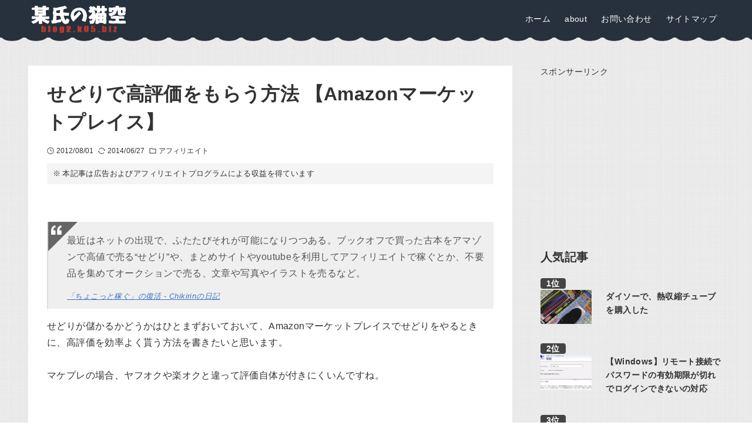

--- FILE ---
content_type: text/html; charset=UTF-8
request_url: https://blog2.k05.biz/2012/08/00793.html
body_size: 21908
content:

<!DOCTYPE html>
<html lang="ja" data-loaded="false" data-scrolled="false" data-drawer="closed" data-drawer-move="fade" data-sidebar="on">
<head>
<meta charset="utf-8">
<meta name="format-detection" content="telephone=no">
<meta http-equiv="X-UA-Compatible" content="IE=edge">
<meta name="viewport" content="width=device-width, viewport-fit=cover">
<meta name="description" content="最近はネットの出現で、ふたたびそれが可能になりつつある。ブックオフで買った古本をアマゾンで高値で売る“せどり”や、まとめサイトやyoutubeを利用してアフィリエイトで稼ぐとか、不要品を集めてオークションで売る、文章や写真やイラストを売るな"/>
<title>せどりで高評価をもらう方法 【Amazonマーケットプレイス】 &#8211; 某氏の猫空</title>
<meta name='robots' content='max-image-preview:large' />
	<style>img:is([sizes="auto" i], [sizes^="auto," i]) { contain-intrinsic-size: 3000px 1500px }</style>
	<link rel='dns-prefetch' href='//pagead2.googlesyndication.com' />
<link rel='dns-prefetch' href='//adservice.google.co.jp' />
<link rel='dns-prefetch' href='//adservice.google.com' />
<link rel='dns-prefetch' href='//tpc.googlesyndication.com' />
<link rel='dns-prefetch' href='//www.googletagmanager.com' />
<link rel='dns-prefetch' href='//www.google-analytics.com' />
<link rel='dns-prefetch' href='//www.google.com' />
<link rel='dns-prefetch' href='//blogger.googleusercontent.com' />
<link rel='dns-prefetch' href='//4.bp.blogspot.com' />
<link rel='dns-prefetch' href='//3.bp.blogspot.com' />
<link rel='dns-prefetch' href='//2.bp.blogspot.com' />
<link rel='dns-prefetch' href='//1.bp.blogspot.com' />
<link rel='preconnect' href='//pagead2.googlesyndication.com' />
<link rel='preconnect' href='//googleads.g.doubleclick.net' />
<link rel="alternate" type="application/rss+xml" title="某氏の猫空 &raquo; フィード" href="https://blog2.k05.biz/feed/" />
<link rel="alternate" type="application/rss+xml" title="某氏の猫空 &raquo; コメントフィード" href="https://blog2.k05.biz/comments/feed/" />
<link rel="alternate" type="application/rss+xml" title="某氏の猫空 &raquo; せどりで高評価をもらう方法 【Amazonマーケットプレイス】 のコメントのフィード" href="https://blog2.k05.biz/2012/08/00793.html/feed/" />
<link rel='stylesheet' id='arkhe-main-style-css' href='https://blog2.k05.biz/wp-content/themes/arkhe/dist/css/main.css?ver=3.11.0' type='text/css' media='all' />
<style id='arkhe-main-style-inline-css' type='text/css'>
:root{--ark-width--container:1200px;--ark-width--article:1200px;--ark-width--article--slim:960px;--ark-alignwide_ex_width:100px;--ark-color--main:#111;--ark-color--text:#333;--ark-color--link:#0d77d9;--ark-color--bg:#fff;--ark-color--gray:#f7f7f7;--ark-thumb_ratio:66.66%;--ark-color--header_bg:#27313d;--ark-color--header_txt:#ffffff;--ark-logo_size--sp:40px;--ark-logo_size--pc:48px;--ark-color--footer_bg:#27313d;--ark-color--footer_txt:#ffffff;}@media (max-width: 1404px ) {:root{--ark-alignwide_ex_width:0px}}@media (max-width: 1164px ) {:root{--ark-alignwide_ex_width:0px}}.p-topArea.c-filterLayer::before{background-color:#000;opacity:0.2}
</style>
<style id='style-gogo-colorbox-inline-css' type='text/css'>
.gogo-lightbox-ex{height:100%;width:100%;background-color:rgba(0,0,0,0.7);position:fixed;top:0px;left:0px;z-index:1000;display:none;}.popuplink{display:table-cell;vertical-align:middle;text-align:center;}.popupimg{background-color:#2B2B2B;display:block;}.popupimgBG{display:inline-block;background-color:#2B2B2B;padding:10px;}.lb-close-ex{background:#eef1f2;color:#222;padding:0px 20px;text-decoration:none;border-radius:20px;}
</style>
<link rel='stylesheet' id='parent-style-css' href='https://blog2.k05.biz/wp-content/themes/arkhe/style.css?ver=6.7.2' type='text/css' media='all' />
<link rel='stylesheet' id='child-style-css' href='https://blog2.k05.biz/wp-content/themes/arkhe-tone/style.css?ver=6.7.2' type='text/css' media='all' />
<link rel='stylesheet' id='taxopress-frontend-css-css' href='https://blog2.k05.biz/wp-content/plugins/simple-tags/assets/frontend/css/frontend.css?ver=3.30.0' type='text/css' media='all' />
<meta name="twitter:card" content="summary" />
<meta name="pinterest" content="nopin" />
<meta name="Hatena::Bookmark" content="nocomment" />
<link rel="author" href="http://www.hatena.ne.jp/blog22/">
<link rel="https://api.w.org/" href="https://blog2.k05.biz/wp-json/" /><link rel="alternate" title="JSON" type="application/json" href="https://blog2.k05.biz/wp-json/wp/v2/posts/547" /><link rel="EditURI" type="application/rsd+xml" title="RSD" href="https://blog2.k05.biz/xmlrpc.php?rsd" />
<meta name="generator" content="WordPress 6.7.2" />
<link rel="canonical" href="https://blog2.k05.biz/2012/08/00793.html" />
<link rel='shortlink' href='https://blog2.k05.biz/?p=547' />
<!-- Global site tag (gtag.js) - Google Analytics -->
<script async src="https://www.googletagmanager.com/gtag/js?id=UA-25658637-3"></script>
<script>
  window.dataLayer = window.dataLayer || [];
  function gtag(){dataLayer.push(arguments);}
  gtag('js', new Date());

  gtag('config', 'UA-25658637-3');
</script>
<!--    -->

<link rel="preload" href="/wp-content/cache/api/dataget.php/popular-posts.json" as="fetch">
<link rel="preload" href="/wp-content/cache/api/dataget.php/comment.json" as="fetch">

<link rel="dns-prefetch" href="https://k05.gif.jp/">
<meta property="og:type" content="article" />
<meta property="og:url" content="https://blog2.k05.biz/2012/08/00793.html" />
<meta property="og:title" content="せどりで高評価をもらう方法 【Amazonマーケットプレイス】" />
<meta property="og:description" content="最近はネットの出現で、ふたたびそれが可能になりつつある。ブックオフで買った古本をアマゾンで高値で売る“せどり”や、まとめサイトやyoutubeを利用してアフィリエイトで稼ぐとか、不要品を集めてオークシ" />
<meta property="og:site_name" content="某氏の猫空" />
<meta property="og:locale" content="ja_JP" />
<meta property="og:image" content="https://2.bp.blogspot.com/-9gQjucsEgrg/Vdn8W5R4eOI/AAAAAAAARwc/Gp5kylT1HaA/s1600/k05-ogp001.jpg" />
<style type="text/css">.recentcomments a{display:inline !important;padding:0 !important;margin:0 !important;}</style>
<!-- Markup (JSON-LD) structured in schema.org s -->
<script type="application/ld+json">
{
    "@context": "https://schema.org",
    "@type": "BlogPosting",
    "mainEntityOfPage": {
        "@type": "WebPage",
        "@id": "https://blog2.k05.biz/2012/08/00793.html"
    },
    "headline": "せどりで高評価をもらう方法 【Amazonマーケットプレイス】",
    "image": [
        "https://2.bp.blogspot.com/-9gQjucsEgrg/Vdn8W5R4eOI/AAAAAAAARwc/Gp5kylT1HaA/s1600/k05-ogp001.jpg"
    ],
    "datePublished":"2012-08-01T09:14:00+09:00",
    "dateModified": "2014-06-27T07:40:54+09:00",
    "author": {
        "@type": "Person",
        "name": "k05biz",
        "url": "https://blog2.k05.biz/author/k05biz/"
    },
    "publisher": {
      "@type": "Organization", 
      "name": "k05biz", 
      "logo": {
        "@type": "ImageObject",
        "url": "https://blog2.k05.biz/wp-content/themes/arkhe-tone/images/logo-blog2.k05.biz.png"
      }
    },
    "description": "本記事は広告およびアフィリエイトプログラムによる収益を得ています最近はネットの出現で、ふたたびそれが可能になりつつある。ブックオフで買った古本をアマゾンで高値で&hellip;"
}
</script>
<!-- Markup (JSON-LD) structured in schema.org e -->

<!-- Markup (JSON-LD) structured in schema.org -->
<script type="application/ld+json">
{
    "@context": "https://schema.org",
    "@type": "BreadcrumbList",
    "name": "BreadcrumbList",
    "itemListElement": [
        {
            "@type": "ListItem",
            "position": 1,
            "item": {
                "@id": "https://blog2.k05.biz",
                "name": "Home"
            }
        },        {
            "@type": "ListItem",
            "position": 2,
            "item": {
                "@id": "https://blog2.k05.biz/blog/",
                "name": "ブログ運営"
            }
        },        {
            "@type": "ListItem",
            "position": 3,
            "item": {
                "@id": "https://blog2.k05.biz/blog/affiliate/",
                "name": "アフィリエイト"
            }
        },        {
            "@type": "ListItem",
            "position": 4,
            "name": "せどりで高評価をもらう方法 【Amazonマーケットプレイス】"
        }
    ]
}
</script>
<!-- Markup (JSON-LD) structured in schema.org -->
		<style type="text/css" id="wp-custom-css">
			body {
	font-family:-apple-system,"Segoe UI",Roboto,"Helvetica Neue",Arial,"BIZ UDPGothic","Noto Sans Japanese",Meiryo,sans-serif;
    font-weight2: normal;
}
.p-postList__excerpt p{
  overflow-wrap: anywhere;
  word-break: normal; 
  line-break: strict;
}

.l-footer__nav a {
	padding: 1rem;
}

.p-postList.-related.-type-list .p-postList__thumb {
    max-width: 120px;
}

.page-template-one-column-slim-sitemap{
    --ark-width--article: var(--ark-width--article--slim);
}

.comment-author a[href="https://blog2.k05.biz"]::after,.comment-author a[href="https://blog2.k05.biz/"]::after {
    content: 'ブログ主';
    background: #333;
    color: #fff;
    border-radius: 2px;
    font-size: 0.65rem;
    margin: 0 0 0 3px;
    padding: 0 3px;
    display: inline-block;
    line-height: 1.8;
}

@media screen and (min-width: 1000px) {

	body {
        background-image: url(https://3.bp.blogspot.com/-MvA_VAYNuPk/WXUNoVevFiI/AAAAAAAAlJM/-bNykvrgM1s8U-FQz66mGrQHisF0tYoNQCKgBGAs/s1600/fabric-plaid.png);
    }

.l-header:after {
        position: absolute;
        /* bottom: -5px; */
        margin-top: -2px;
        left: 0;
        width: 100%;
        height: 9px;
        content: '';
    background-image: url("data:image/svg+xml,%3Csvg version='1.0' xmlns='http://www.w3.org/2000/svg' width='41px' height='9px' viewBox='0 0 10.847916 2.3812501' preserveAspectRatio='xMidYMid meet'%3E%3Cg id='layer101' fill='%2327313d' stroke='none'%3E%3Cpath d='M 2.4726361,1.6344555 C 1.8745174,1.4223177 1.1096225,.95546747 .7728696,.59701047 l -.6122779,-.6517399 h 5.3701844 c 4.9719419,0 5.3432549,.032554 5.0070579,.4389797 C 10.338115,.62568907 9.5793955,1.1007759 8.8517915,1.4399988 7.2856376,2.1701696 4.2444515,2.2628745 2.4726361,1.6344555 Z'%0A/%3E%3C/g%3E%3C/svg%3E");

	background-repeat: repeat-x;
    }

.home	.l-content__body {
    margin: 2rem auto;
}
.home.paged	.l-content__body {
    margin: 3rem auto;
}
	
#main_content{
	background:#fff;
  padding-top: 24px;
  padding-bottom: 24px;
}

.l-main__body>:first-child {
    /* margin-top: 2rem !important; */
}

.l-main__body {
    margin-left: 2rem;
    margin-right: 2rem;
}
	
}		</style>
		</head>
<body class="post-template-default single single-post postid-547 single-format-standard">
<a class="skip-link screen-reader-text" href="#main_content">コンテンツへスキップ</a><!-- Start: #wrapper -->
<div id="wrapper" class="l-wrapper">
<header id="header" class="l-header" data-logo="left" data-btns="l-r" data-has-drawer="sp" data-has-search="sp" data-pcfix="1" data-spfix="1">
		<div class="l-header__body l-container">
		<div class="l-header__drawerBtn">
	<button class="c-iconBtn -menuBtn u-flex--c" data-onclick="toggleMenu" aria-label="メニューボタン">
		<div class="c-iconBtn__icon">
			<svg version="1.1" xmlns="http://www.w3.org/2000/svg" class="arkhe-svg-menu __open" width="1em" height="1em" viewBox="0 0 40 40" role="img" aria-hidden="true" focusable="false"><path d="M37.8 21.4h-35.6c-0.1 0-0.2-0.1-0.2-0.2v-2.4c0-0.1 0.1-0.2 0.2-0.2h35.6c0.1 0 0.2 0.1 0.2 0.2v2.4c0 0.1-0.1 0.2-0.2 0.2z"></path><path d="M37.8 11.7h-35.6c-0.1 0-0.2-0.1-0.2-0.2v-2.4c0-0.1 0.1-0.2 0.2-0.2h35.6c0.1 0 0.2 0.1 0.2 0.2v2.4c0 0.2-0.1 0.2-0.2 0.2z"></path><path d="M37.8 31.1h-35.6c-0.1 0-0.2-0.1-0.2-0.2v-2.4c0-0.1 0.1-0.2 0.2-0.2h35.6c0.1 0 0.2 0.1 0.2 0.2v2.4c0 0.1-0.1 0.2-0.2 0.2z"></path></svg>			<svg version="1.1" xmlns="http://www.w3.org/2000/svg" class="arkhe-svg-close __close" width="1em" height="1em" viewBox="0 0 40 40" role="img" aria-hidden="true" focusable="false"><path d="M33 35l-28-28c-0.1-0.1-0.1-0.2 0-0.3l1.7-1.7c0.1-0.1 0.2-0.1 0.3 0l28 28c0.1 0.1 0.1 0.2 0 0.3l-1.7 1.7c-0.1 0.1-0.2 0.1-0.3 0z"></path><path d="M35 7l-28 28c-0.1 0.1-0.2 0.1-0.3 0l-1.7-1.7c-0.1-0.1-0.1-0.2 0-0.3l28-28c0.1-0.1 0.2-0.1 0.3 0l1.7 1.7c0.1 0.1 0.1 0.2 0 0.3z"></path></svg>		</div>
			</button>
</div>
		<div class="l-header__left">
					</div>
		<div class="l-header__center">
			<div class="l-header__logo has-image"><a href="https://blog2.k05.biz/" class="c-headLogo" rel="home"><img width="320" height="90"  src="https://blogger.googleusercontent.com/img/b/R29vZ2xl/AVvXsEgzj_kJPB7g5XAmNWX-w9CQkgJdvs9oUOQSy6XYDM_N_sYhObYtbA-QxUy4z4GUB-HbWnUrGZshnkUOPKUmvhtMlVLx3DWXRNoXAcOqKdf8QF59A81QNsBxM_vjpL4QVpwkpfxzlPUG3WBK1C-2vUY6xw8R1PWfBLVVHdV2l6MlqASk4Qu6g7erZ7f4dA/s1600-rw/neko-zora-logo08-x2.webp" alt="某氏の猫空" class="c-headLogo__img" sizes="(max-width: 999px) 50vw, 800px" decoding="async" loading="eager" ></a></div>		</div>
		<div class="l-header__right">
			<nav id="gnav" class="c-gnavWrap">
	<ul class="c-gnav">
		<li id="17074" class="menu-item menu-item-type-custom menu-item-object-custom menu-item-home menu-item-17074 c-gnav__li"><a href="https://blog2.k05.biz/" class="c-gnav__a"><span class="__mainText">ホーム</span></a></li><li id="17076" class="menu-item menu-item-type-post_type menu-item-object-page menu-item-17076 c-gnav__li"><a href="https://blog2.k05.biz/about.html" class="c-gnav__a"><span class="__mainText">about</span></a></li><li id="17075" class="menu-item menu-item-type-post_type menu-item-object-page menu-item-17075 c-gnav__li"><a href="https://blog2.k05.biz/contact.html" class="c-gnav__a"><span class="__mainText">お問い合わせ</span></a></li><li id="17077" class="menu-item menu-item-type-post_type menu-item-object-page menu-item-17077 c-gnav__li"><a href="https://blog2.k05.biz/map.html" class="c-gnav__a"><span class="__mainText">サイトマップ</span></a></li>	</ul>
</nav>
		</div>
		<div class="l-header__searchBtn">
	<button class="c-iconBtn u-flex--c" data-onclick="toggleSearch" aria-label="検索ボタン">
		<span class="c-iconBtn__icon"><svg version="1.1" xmlns="http://www.w3.org/2000/svg" class="arkhe-svg-search" width="1em" height="1em" viewBox="0 0 40 40" role="img" aria-hidden="true" focusable="false"><path d="M37.8 34.8l-11.9-11.2c1.8-2.3 2.9-5.1 2.9-8.2 0-7.4-6-13.4-13.4-13.4s-13.4 6-13.4 13.4 6 13.4 13.4 13.4c3.1 0 5.9-1.1 8.2-2.8l11.2 11.9c0.2 0.2 1.3 0.2 1.5 0l1.5-1.5c0.3-0.3 0.3-1.4 0-1.6zM15.4 25.5c-5.6 0-10.2-4.5-10.2-10.1s4.6-10.2 10.2-10.2 10.2 4.6 10.2 10.2-4.6 10.1-10.2 10.1z"></path></svg></span>
			</button>
</div>
		<div id="drawer_menu" class="p-drawer">
	<div class="p-drawer__inner">
		<div class="p-drawer__body">
						<div class="p-drawer__nav">
				<ul class="c-drawerNav">
					<li id="18528" class="menu-item menu-item-type-custom menu-item-object-custom menu-item-home menu-item-18528 c-drawerNav__li"><a href="https://blog2.k05.biz/" class="c-drawerNav__a"><span class="__mainText">ホーム</span></a></li><li id="18529" class="menu-item menu-item-type-post_type menu-item-object-page menu-item-18529 c-drawerNav__li"><a href="https://blog2.k05.biz/contact.html" class="c-drawerNav__a"><span class="__mainText">お問い合わせ</span></a></li>				</ul>
			</div>
			<div id="drawer_bottom" class="w-drawerBottom"><div id="categories-3" class="c-widget widget_categories"><div class="c-widget__title -spmenu">カテゴリー</div><form action="https://blog2.k05.biz" method="get"><label class="screen-reader-text" for="cat">カテゴリー</label><select  name='cat' id='cat' class='postform'>
	<option value='-1'>カテゴリーを選択</option>
	<option class="level-0" value="9">体験</option>
	<option class="level-1" value="67">&nbsp;&nbsp;&nbsp;購入してみた</option>
	<option class="level-1" value="10">&nbsp;&nbsp;&nbsp;おでかけ</option>
	<option class="level-1" value="11">&nbsp;&nbsp;&nbsp;食べてみた</option>
	<option class="level-1" value="17">&nbsp;&nbsp;&nbsp;読んでみた</option>
	<option class="level-1" value="30">&nbsp;&nbsp;&nbsp;見てみた</option>
	<option class="level-1" value="37">&nbsp;&nbsp;&nbsp;使ってみた</option>
	<option class="level-1" value="29">&nbsp;&nbsp;&nbsp;アジア・ドラマ</option>
	<option class="level-0" value="12">生活</option>
	<option class="level-1" value="58">&nbsp;&nbsp;&nbsp;健康</option>
	<option class="level-1" value="19">&nbsp;&nbsp;&nbsp;100円ショップ</option>
	<option class="level-1" value="13">&nbsp;&nbsp;&nbsp;男の料理レシピ</option>
	<option class="level-1" value="18">&nbsp;&nbsp;&nbsp;修理</option>
	<option class="level-1" value="77">&nbsp;&nbsp;&nbsp;工作</option>
	<option class="level-1" value="96">&nbsp;&nbsp;&nbsp;第二種電気工事士</option>
	<option class="level-1" value="33">&nbsp;&nbsp;&nbsp;ライフハック</option>
	<option class="level-1" value="14">&nbsp;&nbsp;&nbsp;家庭菜園</option>
	<option class="level-1" value="15">&nbsp;&nbsp;&nbsp;大人男子</option>
	<option class="level-1" value="16">&nbsp;&nbsp;&nbsp;厨房男子</option>
	<option class="level-1" value="36">&nbsp;&nbsp;&nbsp;社会人</option>
	<option class="level-0" value="20">IT</option>
	<option class="level-1" value="53">&nbsp;&nbsp;&nbsp;デジカメ</option>
	<option class="level-1" value="27">&nbsp;&nbsp;&nbsp;Windows</option>
	<option class="level-1" value="26">&nbsp;&nbsp;&nbsp;Ubuntu/Linux</option>
	<option class="level-1" value="35">&nbsp;&nbsp;&nbsp;Mac</option>
	<option class="level-1" value="21">&nbsp;&nbsp;&nbsp;Android</option>
	<option class="level-1" value="23">&nbsp;&nbsp;&nbsp;iPhone/iPad</option>
	<option class="level-1" value="28">&nbsp;&nbsp;&nbsp;インターネット</option>
	<option class="level-1" value="92">&nbsp;&nbsp;&nbsp;SNS</option>
	<option class="level-1" value="24">&nbsp;&nbsp;&nbsp;自作PC</option>
	<option class="level-0" value="3">ブログ運営</option>
	<option class="level-1" value="80">&nbsp;&nbsp;&nbsp;動画編集</option>
	<option class="level-1" value="44">&nbsp;&nbsp;&nbsp;画像加工</option>
	<option class="level-1" value="32">&nbsp;&nbsp;&nbsp;運営</option>
	<option class="level-1" value="7">&nbsp;&nbsp;&nbsp;ブログ共通</option>
	<option class="level-1" value="4">&nbsp;&nbsp;&nbsp;Blogger</option>
	<option class="level-1" value="5">&nbsp;&nbsp;&nbsp;WordPress</option>
	<option class="level-1" value="6">&nbsp;&nbsp;&nbsp;アメブロ</option>
	<option class="level-1" value="34">&nbsp;&nbsp;&nbsp;ドメイン</option>
	<option class="level-1" value="8">&nbsp;&nbsp;&nbsp;アフィリエイト</option>
	<option class="level-0" value="41">雑談</option>
	<option class="level-1" value="60">&nbsp;&nbsp;&nbsp;お勧めサイト</option>
	<option class="level-1" value="43">&nbsp;&nbsp;&nbsp;お得情報</option>
	<option class="level-1" value="31">&nbsp;&nbsp;&nbsp;考え迷う</option>
	<option class="level-1" value="1">&nbsp;&nbsp;&nbsp;未分類</option>
	<option class="level-1" value="40">&nbsp;&nbsp;&nbsp;その他</option>
	<option class="level-1" value="38">&nbsp;&nbsp;&nbsp;R</option>
	<option class="level-1" value="45">&nbsp;&nbsp;&nbsp;n</option>
</select>
</form><script type="text/javascript">
/* <![CDATA[ */

(function() {
	var dropdown = document.getElementById( "cat" );
	function onCatChange() {
		if ( dropdown.options[ dropdown.selectedIndex ].value > 0 ) {
			dropdown.parentNode.submit();
		}
	}
	dropdown.onchange = onCatChange;
})();

/* ]]> */
</script>
</div></div>			<button type="button" class="p-drawer__close c-modalClose u-flex--aic" data-onclick="toggleMenu">
				<svg version="1.1" xmlns="http://www.w3.org/2000/svg" class="arkhe-svg-close" width="1em" height="1em" viewBox="0 0 40 40" role="img" aria-hidden="true" focusable="false"><path d="M33 35l-28-28c-0.1-0.1-0.1-0.2 0-0.3l1.7-1.7c0.1-0.1 0.2-0.1 0.3 0l28 28c0.1 0.1 0.1 0.2 0 0.3l-1.7 1.7c-0.1 0.1-0.2 0.1-0.3 0z"></path><path d="M35 7l-28 28c-0.1 0.1-0.2 0.1-0.3 0l-1.7-1.7c-0.1-0.1-0.1-0.2 0-0.3l28-28c0.1-0.1 0.2-0.1 0.3 0l1.7 1.7c0.1 0.1 0.1 0.2 0 0.3z"></path></svg>閉じる			</button>
		</div>
	</div>
</div>
	</div>
</header>
	<div id="content" class="l-content">
				<div class="l-content__body l-container">
	<main id="main_content" class="l-main l-article">
		<article class="l-main__body p-entry post-547 post type-post status-publish format-standard hentry category-affiliate" data-postid="547">
			<header class="p-entry__head">
	<div class="p-entry__title c-pageTitle">
	<h1 class="c-pageTitle__main">せどりで高評価をもらう方法 【Amazonマーケットプレイス】</h1>
</div>
<div class="c-postMetas u-flex--aicw">
	<div class="c-postTimes u-flex--aicw">
		<time class="c-postTimes__item u-flex--aic -posted" datetime="2012-08-01"><svg version="1.1" xmlns="http://www.w3.org/2000/svg" class="arkhe-svg-posted c-postMetas__icon" width="1em" height="1em" viewBox="0 0 40 40" role="img" aria-hidden="true" focusable="false"><path d="M21,18.5v-9C21,9.2,20.8,9,20.5,9h-2C18.2,9,18,9.2,18,9.5v12c0,0.3,0.2,0.5,0.5,0.5h10c0.3,0,0.5-0.2,0.5-0.5v-2 c0-0.3-0.2-0.5-0.5-0.5h-7C21.2,19,21,18.8,21,18.5z"/><path d="M20,39C9.5,39,1,30.5,1,20S9.5,1,20,1s19,8.5,19,19S30.5,39,20,39z M20,3.8C11.1,3.8,3.8,11.1,3.8,20S11.1,36.2,20,36.2 S36.2,28.9,36.2,20S28.9,3.8,20,3.8z"/></svg>2012/08/01</time><time class="c-postTimes__item u-flex--aic -modified" datetime="2014-06-27"><svg version="1.1" xmlns="http://www.w3.org/2000/svg" class="arkhe-svg-modified c-postMetas__icon" width="1em" height="1em" viewBox="0 0 40 40" role="img" aria-hidden="true" focusable="false"><path d="M36.3,14C33.1,5,22.9,0.3,13.9,3.6c-4.1,1.5-7.3,4.3-9.3,7.8l2.7,1.3c1.6-2.8,4.2-5.1,7.6-6.4c7.5-2.7,15.8,1.1,18.6,8.7 L30.6,16l6.5,4.3l2.2-7.5L36.3,14L36.3,14z"/><path d="M31.7,28.5c-1.6,2.3-3.9,4.1-6.9,5.2C17.3,36.4,9,32.5,6.3,25l2.8-1l-6.3-4.2L0.6,27l2.8-1c3.3,9,13.4,13.7,22.4,10.5 c3.7-1.3,6.5-3.8,8.5-6.7L31.7,28.5z"/></svg>2014/06/27</time>	</div>
	<div class="c-postTerms u-flex--aicw">
			<div class="c-postTerms__item -category u-flex--aicw">
			<svg version="1.1" xmlns="http://www.w3.org/2000/svg" class="arkhe-svg-folder c-postMetas__icon" width="1em" height="1em" viewBox="0 0 40 40" role="img" aria-hidden="true" focusable="false"><path d="M15.2,8l3.6,3.6H35V32H5V8H15.2 M16.4,5H2v30h36V8.6H20L16.4,5L16.4,5z"/></svg>							<a class="c-postTerms__link" href="https://blog2.k05.biz/blog/affiliate/" data-cat-id="8">アフィリエイト</a>
					</div>
			</div>
</div>
</header>
<div class="c-postContent p-entry__content"><!-- ad moshimo -->
<!-- ad rakuten -->
<div class="adx-m"><p>本記事は広告およびアフィリエイトプログラムによる収益を得ています</p></div>
<blockquote>最近はネットの出現で、ふたたびそれが可能になりつつある。ブックオフで買った古本をアマゾンで高値で売る“せどり”や、まとめサイトやyoutubeを利用してアフィリエイトで稼ぐとか、不要品を集めてオークションで売る、文章や写真やイラストを売るなど。<br />
<cite><a href="http://d.hatena.ne.jp/Chikirin/20120722"  >「ちょこっと稼ぐ」の復活 - Chikirinの日記</a></cite></blockquote>
せどりが儲かるかどうかはひとまずおいておいて、Amazonマーケットプレイスでせどりをやるときに、高評価を効率よく貰う方法を書きたいと思います。<br />
<br />
マケプレの場合、ヤフオクや楽オクと違って評価自体が付きにくいんですね。<br />
<br />
<h2>具体的な方法</h2>1.本や商品はクリアパックで丁寧すぎるぐらいに包む<br />
きっちりパックされていることが肝心<br />
中古本でもきれいに見えるのでイメージもよい<br />
2.クリアパックの表面にコメントカードを貼る<br />
強制的に読ませる工夫がないと、読まれない<br />
3.コメントカードには、顧客の安心を与える文面にする<br />
・梱包前に確認しているが、手違いがあればまずはご連絡ください<br />
・万が一なにかあれば、全額返金、一部返金などのできる限りの対応をさせていただきます<br />
・今後の参考のため、お手数ですが評価をつけていただけると嬉しいです<br />
みたいな内容を自分なりの文章で、簡潔にまとめたものを・・・<br />
<br />
評価を付ける前に連絡をもらえれば、低評価を阻止できます。<br />
また、商品受け取り時にインパクトがあれば記憶に残るので、後々の評価が高評価になります。<br />
<br />
4.低評価が付いた場合<br />
・不愉快な思いをさせたことをお詫びする<br />
・かなりかなり控えめに、１点だけ言い訳めいたことをする<br />
<br />
低評価が付いた場合は、相手とあなたがどちらの言い分が妥当そうに見えるかが勝負になります。下手な反論や言い訳はあなたの評価がさがるので、多くの場合は放置でも問題ありません。<br />
ただ、事実無根の言いがかりの場合は、上記のようにソフトにやんわりと反論しましょう。<br />
<br />
たとえ相手が悪くてあなたが正しくても、相手を遣り込めては客商売としてはNGだということですよ。<br />
勝つことよりも、人柄がよさそうというイメージを周りに与えることのほうがかなり重要です。<br />
<br />
クリアパックというのは以下のような透明のシート状の袋のことです。<br />
<div class="f-left" style="float:left;"><table border="0" cellpadding="0" cellspacing="0"><tr><td valign="top"><div style="border:1px solid;margin:0px;padding:6px 0px;width:160px;text-align:center;float:left"><a href="https://hb.afl.rakuten.co.jp/hgc/0bd9b4e4.fb7e6280.0bd9b4e5.dec6260d/?pc=http%3a%2f%2fitem.rakuten.co.jp%2fputi2%2fcpf-st16-225100%2f%3fscid%3daf_ich_link_tbl&amp;m=http%3a%2f%2fm.rakuten.co.jp%2fputi2%2fi%2f10000437%2f"  ><img decoding="async" src="https://hbb.afl.rakuten.co.jp/hgb/?pc=http%3a%2f%2fthumbnail.image.rakuten.co.jp%2f%400_mall%2fputi2%2fcabinet%2fcpst%2fcpst-16-225.jpg%3f_ex%3d128x128&amp;m=http%3a%2f%2fthumbnail.image.rakuten.co.jp%2f%400_mall%2fputi2%2fcabinet%2fcpst%2fcpst-16-225.jpg%3f_ex%3d80x80" alt="透明感が高い透明OPP袋です!　透明OPP袋　フタ無し　30ミクロン　A5用　（160×225mm）　【100..." border="0" style="margin:0px;padding:0px" /></a><p style="font-size:12px;line-height:1.4em;text-align:left;margin:0px;padding:2px 6px"><a href="https://hb.afl.rakuten.co.jp/hgc/0bd9b4e4.fb7e6280.0bd9b4e5.dec6260d/?pc=http%3a%2f%2fitem.rakuten.co.jp%2fputi2%2fcpf-st16-225100%2f%3fscid%3daf_ich_link_tbl&amp;m=http%3a%2f%2fm.rakuten.co.jp%2fputi2%2fi%2f10000437%2f"  >透明感が高い透明OPP袋です!　透明OPP袋　フタ無し　30ミクロン　A5用　（160×225mm）　【100...</a><br />
<span style="">価格：380円（税込、送料別）</span><br />
</p></div></td></tr></table></div>
<div style="clear:both;"></div>
・<a href="//af.moshimo.com/af/c/click?a_id=1874767&p_id=170&pc_id=185&pl_id=4062&url=https%3A%2F%2Fwww.amazon.co.jp%2Fs%3Fk%3D%25E3%2582%25AF%25E3%2583%25AA%25E3%2582%25A2%25E3%2583%2591%25E3%2583%2583%25E3%2582%25AF" rel="nofollow">クリアパック一覧 -Amazon</a><img decoding="async" src="//i.moshimo.com/af/i/impression?a_id=1874767&p_id=170&pc_id=185&pl_id=4062" width="1" height="1" style="border:none;"><br />
・<a href="https://hb.afl.rakuten.co.jp/hgc/062988e4.1754dd83.09a9de14.6f3bee8c/?pc=http%3a%2f%2fsearch.rakuten.co.jp%2fsearch%2fmall%2f%25E3%2582%25AF%25E3%2583%25AA%25E3%2582%25A2%25E3%2583%2591%25E3%2583%2583%25E3%2582%25AF%2f-%2f%3fscid%3daf_ich_link_urltxt&amp;m=http%3a%2f%2fm.rakuten.co.jp%2f"  >クリアパック一覧 -楽天市場</a><br />
<br />
<br />
<h2>やってはいけないこと</h2>1.評価を催促する<br />
2.評価方法を強制する<br />
・「<a href="//af.moshimo.com/af/c/click?a_id=1874767&p_id=170&pc_id=185&pl_id=4062&url=https%3A%2F%2Fwww.amazon.co.jp%2Fgp%2Fhelp%2Fcustomer%2Fdisplay.html%2Fref%3Dhelp_search_1-1%3Fie%3DUTF8%26nodeId%3D1085248%26qid%3D1403618639%26sr%3D1-1" rel="nofollow">Amazonマーケットプレイス コンディション・ガイドライン</a><img decoding="async" src="//i.moshimo.com/af/i/impression?a_id=1874767&p_id=170&pc_id=185&pl_id=4062" width="1" height="1" style="border:none;">」があるのですが、これに基づいて評価してくださいはNG<br />
・問題ない場合は、評価5をつけてくださいはNG<br />
・多くの方は評価5,4をつけています。評価3は普通ですが、多くの人はそういう意味で使っていませんはNG<br />
3.低評価に反論する<br />
<br />
かえって逆効果なので、やめましょう。<br />
<br />
4.評価を変えてもらう<br />
評価の取り下げをお願いすることは問題ないのですが、それ以上のことをするとAmazonマーケットプレイスの規約に抵触します。あくまでお願いレベルまでがOKなので、事実無根なので削除してくださいとかもダメですので、この路線はあきらめるのが無難だと思います。削除させたいときは、当人に連絡するのでなくてAmazonのカスタマーに相談です。カスタマーが無理と言えば、規約上は問題ない評価だという認識になりますので、それ以上やっても無駄な抵抗になりかねません。当人に連絡すると、ヘタすると逆襲にあって、あなたのほうが規約違反としてAmazonのカスタマーに通報されてしまいます。<br />
<br />
<div id="kijinaka-xs"></div><!--AdsXkiji--><!-- 3 --><h2>やらなくてもよいこと</h2>1.注文確認メールを送ること<br />
2.評価に対してコメントを返すこと<br />
<br />
マケプレは、発送通知などは自動でやってくれますので何もする必要がありません。<br />
逆に、注文主とメールで連絡が必ず取れると思った行動は効率悪いのでやめましょう。<br />
<br />
もし連絡する必要がある場合などは、５日以内にご連絡がない場合は一旦キャンセルにさせていただきますとかそういう文言を埋め込んだメールを送るようにすると、次の行動がとりやすいです。<br />
<br />
<h2>注意したいこと</h2>1.注文をキャンセルする場合<br />
マケプレの場合、注文をキャンセルしても評価自体は行えるようになっています。<br />
報復評価をする方がたまにいるようなので、そうならないように注文キャンセルにあたっては、相手に誤解を生じないようにしましょう。<br />
<br />
<h2>こんな常識的なことでよいの？</h2>そうです。<br />
ある程度評価が付きだしたら、クリアパックの梱包も単にビニール袋に入れる程度に変更してもよいでしょう。<br />
コストと常に相談ということで。<br />
<br />
プチプチ梱包もよいですが、メール便を使うような個人では厚さ制限に引っかかるので使えませんね。<br />
<br />
<div class="kiji-sita">
<div class="ax-cp sita">スポンサーリンク</div>
<!-- k05blog2wp_300x250 -->
<ins class="adsbygoogle"
     style="display:inline-block;width:300px;height:250px"
     data-ad-client="ca-pub-5983026863068400"
     data-ad-slot="3868149783"></ins>
<script>
(adsbygoogle = window.adsbygoogle || []).push({});
</script>
</div><div class="inline-related"><h2 class="relate-posth-title">関連記事</h2><ul class="relate-post">
<li><a href="https://blog2.k05.biz/2013/02/01058.html">せどりの同業者の嫌がらせ評価について</a></li>
<li><a href="https://blog2.k05.biz/2012/08/00808.html">せどりで儲けるには原価率が重要</a></li>
<li><a href="https://blog2.k05.biz/2011/08/amazon_22.html">Amazonマーケットプレイスで状態のひどい本が来た時の対処方法 </a></li></ul></div><br class="last-line"/>
<!-- ad_manager --><!-- ad_manager_mobile --></div><footer class="p-entry__foot">
	<div class="c-postMetas u-flex--aicw">
	<div class="c-postTerms u-flex--aicw">
			<div class="c-postTerms__item -category u-flex--aicw">
			<svg version="1.1" xmlns="http://www.w3.org/2000/svg" class="arkhe-svg-folder c-postMetas__icon" width="1em" height="1em" viewBox="0 0 40 40" role="img" aria-hidden="true" focusable="false"><path d="M15.2,8l3.6,3.6H35V32H5V8H15.2 M16.4,5H2v30h36V8.6H20L16.4,5L16.4,5z"/></svg>							<a class="c-postTerms__link" href="https://blog2.k05.biz/blog/affiliate/" data-cat-id="8">アフィリエイト</a>
					</div>
			</div>
</div>
<ul class="c-pnNav">
	<li class="c-pnNav__item -prev">
		<a href="https://blog2.k05.biz/2012/07/00792.html" rel="http://prev" class="c-pnNav__link u-flex--aic"><svg version="1.1" xmlns="http://www.w3.org/2000/svg" class="arkhe-svg-chevron-left c-pnNav__svg" width="1em" height="1em" viewBox="0 0 40 40" role="img" aria-hidden="true" focusable="false"><path d="M27,32l-2.1,2.1L11.1,20.3c-0.2-0.2-0.2-0.5,0-0.7L24.9,5.9L27,8L16,20L27,32z"/></svg><span class="c-pnNav__title">Bloggerに検索ボックスを独自で追加する方法</span></a>	</li>
	<li class="c-pnNav__item -next">
		<a href="https://blog2.k05.biz/2012/08/base64-data-uri-scheme.html" rel="http://next" class="c-pnNav__link u-flex--aic"><svg version="1.1" xmlns="http://www.w3.org/2000/svg" class="arkhe-svg-chevron-right c-pnNav__svg" width="1em" height="1em" viewBox="0 0 40 40" role="img" aria-hidden="true" focusable="false"><path d="M13,8l2.1-2.1l13.8,13.8c0.2,0.2,0.2,0.5,0,0.7L15.1,34.1L13,32l11-12L13,8z"/></svg><span class="c-pnNav__title">簡単★ブログ表示の高速化の為に「小さい画像にbase64」をかける 【data URI scheme】</span></a>	</li>
</ul>
<section class="p-entry__author c-bottomSection">
	<h2 class="c-bottomSection__title">
		この記事を書いた人	</h2>
	<div class="p-authorBox">
	<figure class="p-authorBox__avatar">
		<img alt='k05biz' src='https://secure.gravatar.com/avatar/b6d1a6b95818c8b371d944223416ff81?s=100&#038;d=mm&#038;r=g' srcset='https://secure.gravatar.com/avatar/b6d1a6b95818c8b371d944223416ff81?s=200&#038;d=mm&#038;r=g 2x' class='avatar avatar-100 photo' height='100' width='100' loading='lazy' decoding='async'/>	</figure>
	<div class="p-authorBox__body">
					<span class="p-authorBox__name">k05biz</span>
						
		<div class="p-authorBox__footer">
			<div class="p-authorBox__links">
											</div>
							<div class="p-authorBox__archivelink">
					<a href="https://blog2.k05.biz/author/k05biz/" target="_blank" rel="noopener" class="">記事一覧へ</a>
				</div>
					</div>
	</div>
</div>
</section>
			<div class="post-footer c-bottomSection">
				<div id="gogo-ads-widgets06-2" class="c-widget widget_gogo-ads-widgets06"><div class="x-kan-box"><span class="box-title"></span></div>
<div class="x-kan-box-body">
<ins class="adsbygoogle" style="display: block;" data-ad-format="autorelaxed" data-ad-client="ca-pub-5983026863068400" data-ad-slot="8730232801" data-matched-content-rows-num="4,1"  data-matched-content-columns-num="1,4" data-matched-content-ui-type="image_sidebyside,image_stacked"></ins>
<script>
     (adsbygoogle = window.adsbygoogle || []).push({});
</script>
</div>
<!-- KAN01 --></div>			</div>
		</footer>
<aside id="comments" class="p-comments c-bottomSection">
	<h2 class="p-comments__title c-bottomSection__title">
		コメント			</h2>
	<div class="p-comments__body">
					<p class="p-comments__none">
				この投稿にはまだコメントがありません。			</p>
					</div>

<style>
#comments input.checkinput {
  display: none;
}
#comments label.checklabel,
#comments a.checklabel{
  cursor: pointer;
  display: inline-block;
  padding: 10px 20px;
/*  border-radius: 4px;*/
/*  background: #0bd; */
/*  color: #fff; */

  background-color: var(--ark-color--main);
  border: none;
  color: #fff;
  
  -webkit-transition: 0.1s;
  transition: 0.1s;

  text-decoration: none;
}
#comments label.checklabel:hover ,
#comments a.checklabel:hover{
  background: #0090aa;
}
#comments .panel {
  -webkit-transition: 0.3s ease;
  transition: 0.3s ease;
  height: 0;
  overflow: hidden;
  background: #f5f0cf;
  margin-top: 10px;
  padding: 0;
  border-radius: 5px;
}
#comments input.checkinput:checked + .panel {
  height: auto;
  padding: 15px;
}

</style>
	<div class="c-bottomSection">
	<h2 class="p-comments__title c-bottomSection__title">ブログや記事に関する質問・感想など	</h2>
	<div class="p-comments__body">
    <p>ご意見やお問い合わせは、お問い合わせ窓口から受け付けています。</p>
	<p>記事に関する質問・感想などは、この記事のコメントをご利用ください。</p>
	<p><br></p>
	</div>
	<div class="p-comments__body">
		<label class="checklabel" for="check">記事にコメントを書く</label> 　<a class="checklabel" href="/contact.html">お問い合わせ</a>
		<input class="checkinput" id="check" type="checkbox" />
		<div class="panel">
		  	<div id="respond" class="comment-respond">
		<h3 id="reply-title" class="comment-reply-title">コメントを残す</h3><form action="https://blog2.k05.biz/wp-comments-post.php" method="post" id="commentform" class="comment-form" novalidate><p class="comment-notes">メールアドレスは公開されません。<br />また、コメント欄には、必ず日本語を含めてください（スパム対策）。</p><p class="comment-form-comment"><label for="comment">コメント <span class="required">※</span></label> <textarea id="comment" name="comment" cols="45" rows="8" maxlength="65525" required></textarea></p><p class="comment-form-author"><label for="author">名前</label> <input id="author" name="author" type="text" value="" size="30" maxlength="245" autocomplete="name" /></p>
<p class="comment-form-email"><label for="email">メール</label> <input id="email" name="email" type="email" value="" size="30" maxlength="100" autocomplete="email" /></p>
<p class="comment-form-url"><label for="url">サイト</label> <input id="url" name="url" type="url" value="" size="30" maxlength="200" autocomplete="url" /></p>
<p class="form-submit"><input name="submit" type="submit" id="submit" class="submit" value="コメントを送信" /> <input type='hidden' name='comment_post_ID' value='547' id='comment_post_ID' />
<input type='hidden' name='comment_parent' id='comment_parent' value='0' />
</p><p class="gogo_param_field" style="display:none;">email confirm<span class="required">*</span><input type="text" name="gogo_param_field_xx" id="gogo_param_field_xx" size="30" value="xx" /></p></form>	</div><!-- #respond -->
			</div>
	</div>
	</div>
</aside>

			<div class="post-footer c-bottomSection">
				<div id="custom_html-13" class="widget_text c-widget widget_custom_html"><div class="textwidget custom-html-widget"><!-- rakuten -->
<div id="footer-rakuten" style="height:auto;background:#f9f9f9;border: 2px solid #bf0000;background-color:#fff;padding-bottom:10px;font-size:90%;overflow: hidden;">
<div style='background-color:#bf0000;color:#fff;font-size:11px;font-family:Verdana;line-height:250%;margin-bottom:10px;padding-left:10px;'>楽天 rakuten.co.jp</div>
<!-- Rakuten Widget FROM HERE --><script type="text/javascript">rakuten_design="slide";rakuten_affiliateId="062988e4.1754dd83.09a9de14.6f3bee8c";rakuten_items="ranking";rakuten_genreId="0";rakuten_size="600x200";rakuten_target="_blank";rakuten_theme="gray";rakuten_border="off";rakuten_auto_mode="off";rakuten_genre_title="off";rakuten_recommend="on";rakuten_ts="1566621244020"</script>

<script>
rakuten_client_widthx =document.getElementById('footer-rakuten').clientWidth;
rakuten_size="728x200";
if(rakuten_client_widthx<728){
     rakuten_size="600x200";  
}
if(rakuten_client_widthx<600){
   rakuten_size="468x160";  
}
if(rakuten_client_widthx<468){
   rakuten_size="300x160";  
}
</script>
<script type="text/javascript" src="https://xml.affiliate.rakuten.co.jp/widget/js/rakuten_widget.js"></script><!-- Rakuten Widget TO HERE -->
</div><!-- rakuten -->
</div></div>			</div>
		<section class="p-entry__related c-bottomSection">
	<h2 class="c-bottomSection__title">
		関連記事	</h2>
			<ul class="p-postList -type-list -related">
			<li class="p-postList__item">
	<a href="https://blog2.k05.biz/2012/07/00767.html" class="p-postList__link">
		<div class="p-postList__thumb c-postThumb" data-has-thumb="0">
	<figure class="c-postThumb__figure">
		<img loading="lazy" src="https://blog2.k05.biz/wp-content/themes/arkhe/assets/img/noimg.png" alt="" class="c-postThumb__img">	</figure>
</div>
		<div class="p-postList__body">
			<div class="p-postList__title">これからGoogleアドセンスを始める方へ</div>
				<div class="p-postList__meta c-postMetas u-flex--aicw">
	<div class="p-postList__times c-postTimes u-color-thin u-flex--aic">
	<time class="c-postTimes__item u-flex--aic -posted" datetime="2012-07-14"><svg version="1.1" xmlns="http://www.w3.org/2000/svg" class="arkhe-svg-posted c-postMetas__icon" width="1em" height="1em" viewBox="0 0 40 40" role="img" aria-hidden="true" focusable="false"><path d="M21,18.5v-9C21,9.2,20.8,9,20.5,9h-2C18.2,9,18,9.2,18,9.5v12c0,0.3,0.2,0.5,0.5,0.5h10c0.3,0,0.5-0.2,0.5-0.5v-2 c0-0.3-0.2-0.5-0.5-0.5h-7C21.2,19,21,18.8,21,18.5z"/><path d="M20,39C9.5,39,1,30.5,1,20S9.5,1,20,1s19,8.5,19,19S30.5,39,20,39z M20,3.8C11.1,3.8,3.8,11.1,3.8,20S11.1,36.2,20,36.2 S36.2,28.9,36.2,20S28.9,3.8,20,3.8z"/></svg>2012/07/14</time></div>
</div>
		</div>
	</a>
</li>
<li class="p-postList__item">
	<a href="https://blog2.k05.biz/2014/11/amazon-img-cut.html" class="p-postList__link">
		<div class="p-postList__thumb c-postThumb" data-has-thumb="1">
	<figure class="c-postThumb__figure">
		<img width="640" height="427"  src="https://2.bp.blogspot.com/-8Alu-s512LY/Vd4GVB0yQ0I/AAAAAAAAWsw/PZiZKQlB2_w/s1600/amazon-img-cut01.png" alt="" class="c-postThumb__img" sizes="(min-width: 600px) 400px, 50vw" loading="lazy" >	</figure>
</div>
		<div class="p-postList__body">
			<div class="p-postList__title">ツールなしで、Amazon画像を切り抜いて表示する方法</div>
				<div class="p-postList__meta c-postMetas u-flex--aicw">
	<div class="p-postList__times c-postTimes u-color-thin u-flex--aic">
	<time class="c-postTimes__item u-flex--aic -posted" datetime="2014-11-23"><svg version="1.1" xmlns="http://www.w3.org/2000/svg" class="arkhe-svg-posted c-postMetas__icon" width="1em" height="1em" viewBox="0 0 40 40" role="img" aria-hidden="true" focusable="false"><path d="M21,18.5v-9C21,9.2,20.8,9,20.5,9h-2C18.2,9,18,9.2,18,9.5v12c0,0.3,0.2,0.5,0.5,0.5h10c0.3,0,0.5-0.2,0.5-0.5v-2 c0-0.3-0.2-0.5-0.5-0.5h-7C21.2,19,21,18.8,21,18.5z"/><path d="M20,39C9.5,39,1,30.5,1,20S9.5,1,20,1s19,8.5,19,19S30.5,39,20,39z M20,3.8C11.1,3.8,3.8,11.1,3.8,20S11.1,36.2,20,36.2 S36.2,28.9,36.2,20S28.9,3.8,20,3.8z"/></svg>2014/11/23</time><time class="c-postTimes__item u-flex--aic -modified" datetime="2014-11-27"><svg version="1.1" xmlns="http://www.w3.org/2000/svg" class="arkhe-svg-modified c-postMetas__icon" width="1em" height="1em" viewBox="0 0 40 40" role="img" aria-hidden="true" focusable="false"><path d="M36.3,14C33.1,5,22.9,0.3,13.9,3.6c-4.1,1.5-7.3,4.3-9.3,7.8l2.7,1.3c1.6-2.8,4.2-5.1,7.6-6.4c7.5-2.7,15.8,1.1,18.6,8.7 L30.6,16l6.5,4.3l2.2-7.5L36.3,14L36.3,14z"/><path d="M31.7,28.5c-1.6,2.3-3.9,4.1-6.9,5.2C17.3,36.4,9,32.5,6.3,25l2.8-1l-6.3-4.2L0.6,27l2.8-1c3.3,9,13.4,13.7,22.4,10.5 c3.7-1.3,6.5-3.8,8.5-6.7L31.7,28.5z"/></svg>2014/11/27</time></div>
</div>
		</div>
	</a>
</li>
<li class="p-postList__item">
	<a href="https://blog2.k05.biz/2014/03/adsense-ng-word.html" class="p-postList__link">
		<div class="p-postList__thumb c-postThumb" data-has-thumb="0">
	<figure class="c-postThumb__figure">
		<img loading="lazy" src="https://blog2.k05.biz/wp-content/themes/arkhe/assets/img/noimg.png" alt="" class="c-postThumb__img">	</figure>
</div>
		<div class="p-postList__body">
			<div class="p-postList__title">一部のページだけ、トップページだけアドセンス広告が表示されない場合</div>
				<div class="p-postList__meta c-postMetas u-flex--aicw">
	<div class="p-postList__times c-postTimes u-color-thin u-flex--aic">
	<time class="c-postTimes__item u-flex--aic -posted" datetime="2014-03-09"><svg version="1.1" xmlns="http://www.w3.org/2000/svg" class="arkhe-svg-posted c-postMetas__icon" width="1em" height="1em" viewBox="0 0 40 40" role="img" aria-hidden="true" focusable="false"><path d="M21,18.5v-9C21,9.2,20.8,9,20.5,9h-2C18.2,9,18,9.2,18,9.5v12c0,0.3,0.2,0.5,0.5,0.5h10c0.3,0,0.5-0.2,0.5-0.5v-2 c0-0.3-0.2-0.5-0.5-0.5h-7C21.2,19,21,18.8,21,18.5z"/><path d="M20,39C9.5,39,1,30.5,1,20S9.5,1,20,1s19,8.5,19,19S30.5,39,20,39z M20,3.8C11.1,3.8,3.8,11.1,3.8,20S11.1,36.2,20,36.2 S36.2,28.9,36.2,20S28.9,3.8,20,3.8z"/></svg>2014/03/09</time></div>
</div>
		</div>
	</a>
</li>
<li class="p-postList__item">
	<a href="https://blog2.k05.biz/2013/03/01134.html" class="p-postList__link">
		<div class="p-postList__thumb c-postThumb" data-has-thumb="0">
	<figure class="c-postThumb__figure">
		<img loading="lazy" src="https://blog2.k05.biz/wp-content/themes/arkhe/assets/img/noimg.png" alt="" class="c-postThumb__img">	</figure>
</div>
		<div class="p-postList__body">
			<div class="p-postList__title">アドセンスで収益が出だしたら、ラベル表記をしましょう</div>
				<div class="p-postList__meta c-postMetas u-flex--aicw">
	<div class="p-postList__times c-postTimes u-color-thin u-flex--aic">
	<time class="c-postTimes__item u-flex--aic -posted" datetime="2013-03-11"><svg version="1.1" xmlns="http://www.w3.org/2000/svg" class="arkhe-svg-posted c-postMetas__icon" width="1em" height="1em" viewBox="0 0 40 40" role="img" aria-hidden="true" focusable="false"><path d="M21,18.5v-9C21,9.2,20.8,9,20.5,9h-2C18.2,9,18,9.2,18,9.5v12c0,0.3,0.2,0.5,0.5,0.5h10c0.3,0,0.5-0.2,0.5-0.5v-2 c0-0.3-0.2-0.5-0.5-0.5h-7C21.2,19,21,18.8,21,18.5z"/><path d="M20,39C9.5,39,1,30.5,1,20S9.5,1,20,1s19,8.5,19,19S30.5,39,20,39z M20,3.8C11.1,3.8,3.8,11.1,3.8,20S11.1,36.2,20,36.2 S36.2,28.9,36.2,20S28.9,3.8,20,3.8z"/></svg>2013/03/11</time><time class="c-postTimes__item u-flex--aic -modified" datetime="2013-08-23"><svg version="1.1" xmlns="http://www.w3.org/2000/svg" class="arkhe-svg-modified c-postMetas__icon" width="1em" height="1em" viewBox="0 0 40 40" role="img" aria-hidden="true" focusable="false"><path d="M36.3,14C33.1,5,22.9,0.3,13.9,3.6c-4.1,1.5-7.3,4.3-9.3,7.8l2.7,1.3c1.6-2.8,4.2-5.1,7.6-6.4c7.5-2.7,15.8,1.1,18.6,8.7 L30.6,16l6.5,4.3l2.2-7.5L36.3,14L36.3,14z"/><path d="M31.7,28.5c-1.6,2.3-3.9,4.1-6.9,5.2C17.3,36.4,9,32.5,6.3,25l2.8-1l-6.3-4.2L0.6,27l2.8-1c3.3,9,13.4,13.7,22.4,10.5 c3.7-1.3,6.5-3.8,8.5-6.7L31.7,28.5z"/></svg>2013/08/23</time></div>
</div>
		</div>
	</a>
</li>
		</ul>
		</section>
		</article>
	</main>
<aside id="sidebar" class="l-sidebar">
	<div id="gogo-ads-widgets02-2" class="c-widget widget_gogo-ads-widgets02"><!-- top ad -->
<style type="text/css">
@media (min-width: 1000px){#gogo-ads-widgets02-2{height:280px;}}
</style>
<div class="ax-cp center">スポンサーリンク</div>
<!-- AD_RES02 -->
<ins class="adsbygoogle"
     style="display:block"
     data-ad-client="ca-pub-5983026863068400"
     data-ad-slot="5782752413"
     data-ad-format="auto"
     data-full-width-responsive="true"></ins>
<script>
(adsbygoogle = window.adsbygoogle || []).push({});
</script>
<!-- top ad --></div><div id="execphp-9" class="c-widget widget_execphp"><div class="c-widget__title -side">人気記事</div>			<div class="execphpwidget"><div id="popular-xx" style="min-height:420px;"></div></div>
		</div><div id="gogo-ads-widgets03-3" class="c-widget widget_gogo-ads-widgets03"><!-- side ad -->
<style type="text/css">
@media screen and (max-width:999.98px){.ax-cp-res01{display: none;}} 
@media (min-width: 1000px){#gogo-ads-widgets03-3{height:634px;}}
</style>
<div class="ax-cp-res01">スポンサーリンク</div>
<!-- AD_RES01 -->
<style type="text/css">
.adslot_res01 {display:block;}
@media screen and (max-width:999.98px){.adslot_res01{display: none;}}
@media (min-width: 1000px){.adslot_res01{height:610px;}}
</style>
<ins class="adsbygoogle adslot_res01"
     data-ad-client="ca-pub-5983026863068400"
     data-ad-slot="5450812015"
     data-ad-format="vertical,rectangle,horizontal,auto"
     data-full-width-responsive="true"></ins>
<script>
(adsbygoogle = window.adsbygoogle || []).push({});
</script>
<!-- side ad --></div></aside>
	</div><!-- End: l-content__body -->
	</div><!-- End: l-content -->
<div id="breadcrumb" class="p-breadcrumb">
	<ol class="p-breadcrumb__list l-container">
		<li class="p-breadcrumb__item">
			<a href="https://blog2.k05.biz/" class="p-breadcrumb__text">
				<svg version="1.1" xmlns="http://www.w3.org/2000/svg" class="arkhe-svg-home" width="1em" height="1em" viewBox="0 0 40 40" role="img" aria-hidden="true" focusable="false"><path d="M16.2,36.3v-7.8h7.8v7.8h9.8V20.7H37c0.9,0,1.3-1.1,0.5-1.7L21.3,4.2c-0.7-0.7-1.9-0.7-2.6,0L2.3,18.9 c-0.7,0.5-0.3,1.7,0.5,1.7h3.3v15.7C6.2,36.3,16.2,36.3,16.2,36.3z" /></svg>				<span>ホーム</span>
			</a>
		</li>
		<li class="p-breadcrumb__item"><a href="https://blog2.k05.biz/blog/" class="p-breadcrumb__text"><span>ブログ運営</span></a></li><li class="p-breadcrumb__item"><a href="https://blog2.k05.biz/blog/affiliate/" class="p-breadcrumb__text"><span>アフィリエイト</span></a></li><li class="p-breadcrumb__item"><span class="p-breadcrumb__text u-color-thin">せどりで高評価をもらう方法 【Amazonマーケットプレイス】</span></li>	</ol>
</div>
<footer id="footer" class="l-footer">
	<div class="l-footer__inner">
							<div class="l-footer__widgets has-columns">
				<div class="l-container">
											<div class="w-footer -widget1">
							<div id="categories-4" class="c-widget widget_categories"><div class="c-widget__title -footer">カテゴリー</div><form action="https://blog2.k05.biz" method="get"><label class="screen-reader-text" for="categories-dropdown-4">カテゴリー</label><select  name='cat' id='categories-dropdown-4' class='postform'>
	<option value='-1'>カテゴリーを選択</option>
	<option class="level-0" value="9">体験</option>
	<option class="level-1" value="67">&nbsp;&nbsp;&nbsp;購入してみた</option>
	<option class="level-1" value="10">&nbsp;&nbsp;&nbsp;おでかけ</option>
	<option class="level-1" value="11">&nbsp;&nbsp;&nbsp;食べてみた</option>
	<option class="level-1" value="17">&nbsp;&nbsp;&nbsp;読んでみた</option>
	<option class="level-1" value="30">&nbsp;&nbsp;&nbsp;見てみた</option>
	<option class="level-1" value="37">&nbsp;&nbsp;&nbsp;使ってみた</option>
	<option class="level-1" value="29">&nbsp;&nbsp;&nbsp;アジア・ドラマ</option>
	<option class="level-0" value="12">生活</option>
	<option class="level-1" value="58">&nbsp;&nbsp;&nbsp;健康</option>
	<option class="level-1" value="19">&nbsp;&nbsp;&nbsp;100円ショップ</option>
	<option class="level-1" value="13">&nbsp;&nbsp;&nbsp;男の料理レシピ</option>
	<option class="level-1" value="18">&nbsp;&nbsp;&nbsp;修理</option>
	<option class="level-1" value="77">&nbsp;&nbsp;&nbsp;工作</option>
	<option class="level-1" value="96">&nbsp;&nbsp;&nbsp;第二種電気工事士</option>
	<option class="level-1" value="33">&nbsp;&nbsp;&nbsp;ライフハック</option>
	<option class="level-1" value="14">&nbsp;&nbsp;&nbsp;家庭菜園</option>
	<option class="level-1" value="15">&nbsp;&nbsp;&nbsp;大人男子</option>
	<option class="level-1" value="16">&nbsp;&nbsp;&nbsp;厨房男子</option>
	<option class="level-1" value="36">&nbsp;&nbsp;&nbsp;社会人</option>
	<option class="level-0" value="20">IT</option>
	<option class="level-1" value="53">&nbsp;&nbsp;&nbsp;デジカメ</option>
	<option class="level-1" value="27">&nbsp;&nbsp;&nbsp;Windows</option>
	<option class="level-1" value="26">&nbsp;&nbsp;&nbsp;Ubuntu/Linux</option>
	<option class="level-1" value="35">&nbsp;&nbsp;&nbsp;Mac</option>
	<option class="level-1" value="21">&nbsp;&nbsp;&nbsp;Android</option>
	<option class="level-1" value="23">&nbsp;&nbsp;&nbsp;iPhone/iPad</option>
	<option class="level-1" value="28">&nbsp;&nbsp;&nbsp;インターネット</option>
	<option class="level-1" value="92">&nbsp;&nbsp;&nbsp;SNS</option>
	<option class="level-1" value="24">&nbsp;&nbsp;&nbsp;自作PC</option>
	<option class="level-0" value="3">ブログ運営</option>
	<option class="level-1" value="80">&nbsp;&nbsp;&nbsp;動画編集</option>
	<option class="level-1" value="44">&nbsp;&nbsp;&nbsp;画像加工</option>
	<option class="level-1" value="32">&nbsp;&nbsp;&nbsp;運営</option>
	<option class="level-1" value="7">&nbsp;&nbsp;&nbsp;ブログ共通</option>
	<option class="level-1" value="4">&nbsp;&nbsp;&nbsp;Blogger</option>
	<option class="level-1" value="5">&nbsp;&nbsp;&nbsp;WordPress</option>
	<option class="level-1" value="6">&nbsp;&nbsp;&nbsp;アメブロ</option>
	<option class="level-1" value="34">&nbsp;&nbsp;&nbsp;ドメイン</option>
	<option class="level-1" value="8">&nbsp;&nbsp;&nbsp;アフィリエイト</option>
	<option class="level-0" value="41">雑談</option>
	<option class="level-1" value="60">&nbsp;&nbsp;&nbsp;お勧めサイト</option>
	<option class="level-1" value="43">&nbsp;&nbsp;&nbsp;お得情報</option>
	<option class="level-1" value="31">&nbsp;&nbsp;&nbsp;考え迷う</option>
	<option class="level-1" value="1">&nbsp;&nbsp;&nbsp;未分類</option>
	<option class="level-1" value="40">&nbsp;&nbsp;&nbsp;その他</option>
	<option class="level-1" value="38">&nbsp;&nbsp;&nbsp;R</option>
	<option class="level-1" value="45">&nbsp;&nbsp;&nbsp;n</option>
</select>
</form><script type="text/javascript">
/* <![CDATA[ */

(function() {
	var dropdown = document.getElementById( "categories-dropdown-4" );
	function onCatChange() {
		if ( dropdown.options[ dropdown.selectedIndex ].value > 0 ) {
			dropdown.parentNode.submit();
		}
	}
	dropdown.onchange = onCatChange;
})();

/* ]]> */
</script>
</div>						</div>
																<div class="w-footer -widget2">
							<div id="archives-2" class="c-widget widget_archive"><div class="c-widget__title -footer">アーカイブ</div>		<label class="screen-reader-text" for="archives-dropdown-2">アーカイブ</label>
		<select id="archives-dropdown-2" name="archive-dropdown">
			
			<option value="">月を選択</option>
				<option value='https://blog2.k05.biz/2025/02/'> 2025年2月 </option>
	<option value='https://blog2.k05.biz/2025/01/'> 2025年1月 </option>
	<option value='https://blog2.k05.biz/2024/12/'> 2024年12月 </option>
	<option value='https://blog2.k05.biz/2024/02/'> 2024年2月 </option>
	<option value='https://blog2.k05.biz/2024/01/'> 2024年1月 </option>
	<option value='https://blog2.k05.biz/2023/11/'> 2023年11月 </option>
	<option value='https://blog2.k05.biz/2023/10/'> 2023年10月 </option>
	<option value='https://blog2.k05.biz/2023/09/'> 2023年9月 </option>
	<option value='https://blog2.k05.biz/2023/08/'> 2023年8月 </option>
	<option value='https://blog2.k05.biz/2023/07/'> 2023年7月 </option>
	<option value='https://blog2.k05.biz/2023/06/'> 2023年6月 </option>
	<option value='https://blog2.k05.biz/2023/05/'> 2023年5月 </option>
	<option value='https://blog2.k05.biz/2023/04/'> 2023年4月 </option>
	<option value='https://blog2.k05.biz/2023/03/'> 2023年3月 </option>
	<option value='https://blog2.k05.biz/2023/02/'> 2023年2月 </option>
	<option value='https://blog2.k05.biz/2023/01/'> 2023年1月 </option>
	<option value='https://blog2.k05.biz/2022/12/'> 2022年12月 </option>
	<option value='https://blog2.k05.biz/2022/11/'> 2022年11月 </option>
	<option value='https://blog2.k05.biz/2022/10/'> 2022年10月 </option>
	<option value='https://blog2.k05.biz/2022/09/'> 2022年9月 </option>
	<option value='https://blog2.k05.biz/2022/08/'> 2022年8月 </option>
	<option value='https://blog2.k05.biz/2022/07/'> 2022年7月 </option>
	<option value='https://blog2.k05.biz/2022/06/'> 2022年6月 </option>
	<option value='https://blog2.k05.biz/2022/05/'> 2022年5月 </option>
	<option value='https://blog2.k05.biz/2022/04/'> 2022年4月 </option>
	<option value='https://blog2.k05.biz/2022/03/'> 2022年3月 </option>
	<option value='https://blog2.k05.biz/2022/02/'> 2022年2月 </option>
	<option value='https://blog2.k05.biz/2022/01/'> 2022年1月 </option>
	<option value='https://blog2.k05.biz/2021/12/'> 2021年12月 </option>
	<option value='https://blog2.k05.biz/2021/11/'> 2021年11月 </option>
	<option value='https://blog2.k05.biz/2021/10/'> 2021年10月 </option>
	<option value='https://blog2.k05.biz/2021/09/'> 2021年9月 </option>
	<option value='https://blog2.k05.biz/2021/08/'> 2021年8月 </option>
	<option value='https://blog2.k05.biz/2021/07/'> 2021年7月 </option>
	<option value='https://blog2.k05.biz/2021/06/'> 2021年6月 </option>
	<option value='https://blog2.k05.biz/2021/05/'> 2021年5月 </option>
	<option value='https://blog2.k05.biz/2021/04/'> 2021年4月 </option>
	<option value='https://blog2.k05.biz/2021/03/'> 2021年3月 </option>
	<option value='https://blog2.k05.biz/2021/02/'> 2021年2月 </option>
	<option value='https://blog2.k05.biz/2021/01/'> 2021年1月 </option>
	<option value='https://blog2.k05.biz/2020/12/'> 2020年12月 </option>
	<option value='https://blog2.k05.biz/2020/11/'> 2020年11月 </option>
	<option value='https://blog2.k05.biz/2020/10/'> 2020年10月 </option>
	<option value='https://blog2.k05.biz/2020/09/'> 2020年9月 </option>
	<option value='https://blog2.k05.biz/2020/08/'> 2020年8月 </option>
	<option value='https://blog2.k05.biz/2020/07/'> 2020年7月 </option>
	<option value='https://blog2.k05.biz/2020/06/'> 2020年6月 </option>
	<option value='https://blog2.k05.biz/2020/05/'> 2020年5月 </option>
	<option value='https://blog2.k05.biz/2020/04/'> 2020年4月 </option>
	<option value='https://blog2.k05.biz/2020/03/'> 2020年3月 </option>
	<option value='https://blog2.k05.biz/2020/02/'> 2020年2月 </option>
	<option value='https://blog2.k05.biz/2020/01/'> 2020年1月 </option>
	<option value='https://blog2.k05.biz/2019/12/'> 2019年12月 </option>
	<option value='https://blog2.k05.biz/2019/11/'> 2019年11月 </option>
	<option value='https://blog2.k05.biz/2019/10/'> 2019年10月 </option>
	<option value='https://blog2.k05.biz/2019/09/'> 2019年9月 </option>
	<option value='https://blog2.k05.biz/2019/08/'> 2019年8月 </option>
	<option value='https://blog2.k05.biz/2019/07/'> 2019年7月 </option>
	<option value='https://blog2.k05.biz/2019/06/'> 2019年6月 </option>
	<option value='https://blog2.k05.biz/2019/05/'> 2019年5月 </option>
	<option value='https://blog2.k05.biz/2019/04/'> 2019年4月 </option>
	<option value='https://blog2.k05.biz/2019/03/'> 2019年3月 </option>
	<option value='https://blog2.k05.biz/2019/02/'> 2019年2月 </option>
	<option value='https://blog2.k05.biz/2019/01/'> 2019年1月 </option>
	<option value='https://blog2.k05.biz/2018/12/'> 2018年12月 </option>
	<option value='https://blog2.k05.biz/2018/11/'> 2018年11月 </option>
	<option value='https://blog2.k05.biz/2018/10/'> 2018年10月 </option>
	<option value='https://blog2.k05.biz/2018/09/'> 2018年9月 </option>
	<option value='https://blog2.k05.biz/2018/08/'> 2018年8月 </option>
	<option value='https://blog2.k05.biz/2018/07/'> 2018年7月 </option>
	<option value='https://blog2.k05.biz/2018/06/'> 2018年6月 </option>
	<option value='https://blog2.k05.biz/2018/05/'> 2018年5月 </option>
	<option value='https://blog2.k05.biz/2018/04/'> 2018年4月 </option>
	<option value='https://blog2.k05.biz/2018/03/'> 2018年3月 </option>
	<option value='https://blog2.k05.biz/2018/02/'> 2018年2月 </option>
	<option value='https://blog2.k05.biz/2018/01/'> 2018年1月 </option>
	<option value='https://blog2.k05.biz/2017/12/'> 2017年12月 </option>
	<option value='https://blog2.k05.biz/2017/11/'> 2017年11月 </option>
	<option value='https://blog2.k05.biz/2017/10/'> 2017年10月 </option>
	<option value='https://blog2.k05.biz/2017/09/'> 2017年9月 </option>
	<option value='https://blog2.k05.biz/2017/08/'> 2017年8月 </option>
	<option value='https://blog2.k05.biz/2017/07/'> 2017年7月 </option>
	<option value='https://blog2.k05.biz/2017/06/'> 2017年6月 </option>
	<option value='https://blog2.k05.biz/2017/05/'> 2017年5月 </option>
	<option value='https://blog2.k05.biz/2017/04/'> 2017年4月 </option>
	<option value='https://blog2.k05.biz/2017/03/'> 2017年3月 </option>
	<option value='https://blog2.k05.biz/2017/02/'> 2017年2月 </option>
	<option value='https://blog2.k05.biz/2017/01/'> 2017年1月 </option>
	<option value='https://blog2.k05.biz/2016/12/'> 2016年12月 </option>
	<option value='https://blog2.k05.biz/2016/11/'> 2016年11月 </option>
	<option value='https://blog2.k05.biz/2016/10/'> 2016年10月 </option>
	<option value='https://blog2.k05.biz/2016/09/'> 2016年9月 </option>
	<option value='https://blog2.k05.biz/2016/08/'> 2016年8月 </option>
	<option value='https://blog2.k05.biz/2016/07/'> 2016年7月 </option>
	<option value='https://blog2.k05.biz/2016/06/'> 2016年6月 </option>
	<option value='https://blog2.k05.biz/2016/05/'> 2016年5月 </option>
	<option value='https://blog2.k05.biz/2016/04/'> 2016年4月 </option>
	<option value='https://blog2.k05.biz/2016/03/'> 2016年3月 </option>
	<option value='https://blog2.k05.biz/2016/02/'> 2016年2月 </option>
	<option value='https://blog2.k05.biz/2016/01/'> 2016年1月 </option>
	<option value='https://blog2.k05.biz/2015/12/'> 2015年12月 </option>
	<option value='https://blog2.k05.biz/2015/11/'> 2015年11月 </option>
	<option value='https://blog2.k05.biz/2015/10/'> 2015年10月 </option>
	<option value='https://blog2.k05.biz/2015/09/'> 2015年9月 </option>
	<option value='https://blog2.k05.biz/2015/08/'> 2015年8月 </option>
	<option value='https://blog2.k05.biz/2015/07/'> 2015年7月 </option>
	<option value='https://blog2.k05.biz/2015/06/'> 2015年6月 </option>
	<option value='https://blog2.k05.biz/2015/05/'> 2015年5月 </option>
	<option value='https://blog2.k05.biz/2015/04/'> 2015年4月 </option>
	<option value='https://blog2.k05.biz/2015/03/'> 2015年3月 </option>
	<option value='https://blog2.k05.biz/2015/02/'> 2015年2月 </option>
	<option value='https://blog2.k05.biz/2015/01/'> 2015年1月 </option>
	<option value='https://blog2.k05.biz/2014/12/'> 2014年12月 </option>
	<option value='https://blog2.k05.biz/2014/11/'> 2014年11月 </option>
	<option value='https://blog2.k05.biz/2014/10/'> 2014年10月 </option>
	<option value='https://blog2.k05.biz/2014/09/'> 2014年9月 </option>
	<option value='https://blog2.k05.biz/2014/08/'> 2014年8月 </option>
	<option value='https://blog2.k05.biz/2014/07/'> 2014年7月 </option>
	<option value='https://blog2.k05.biz/2014/06/'> 2014年6月 </option>
	<option value='https://blog2.k05.biz/2014/05/'> 2014年5月 </option>
	<option value='https://blog2.k05.biz/2014/04/'> 2014年4月 </option>
	<option value='https://blog2.k05.biz/2014/03/'> 2014年3月 </option>
	<option value='https://blog2.k05.biz/2014/02/'> 2014年2月 </option>
	<option value='https://blog2.k05.biz/2014/01/'> 2014年1月 </option>
	<option value='https://blog2.k05.biz/2013/12/'> 2013年12月 </option>
	<option value='https://blog2.k05.biz/2013/11/'> 2013年11月 </option>
	<option value='https://blog2.k05.biz/2013/10/'> 2013年10月 </option>
	<option value='https://blog2.k05.biz/2013/09/'> 2013年9月 </option>
	<option value='https://blog2.k05.biz/2013/08/'> 2013年8月 </option>
	<option value='https://blog2.k05.biz/2013/07/'> 2013年7月 </option>
	<option value='https://blog2.k05.biz/2013/06/'> 2013年6月 </option>
	<option value='https://blog2.k05.biz/2013/05/'> 2013年5月 </option>
	<option value='https://blog2.k05.biz/2013/04/'> 2013年4月 </option>
	<option value='https://blog2.k05.biz/2013/03/'> 2013年3月 </option>
	<option value='https://blog2.k05.biz/2013/02/'> 2013年2月 </option>
	<option value='https://blog2.k05.biz/2013/01/'> 2013年1月 </option>
	<option value='https://blog2.k05.biz/2012/12/'> 2012年12月 </option>
	<option value='https://blog2.k05.biz/2012/11/'> 2012年11月 </option>
	<option value='https://blog2.k05.biz/2012/10/'> 2012年10月 </option>
	<option value='https://blog2.k05.biz/2012/09/'> 2012年9月 </option>
	<option value='https://blog2.k05.biz/2012/08/'> 2012年8月 </option>
	<option value='https://blog2.k05.biz/2012/07/'> 2012年7月 </option>
	<option value='https://blog2.k05.biz/2012/06/'> 2012年6月 </option>
	<option value='https://blog2.k05.biz/2012/05/'> 2012年5月 </option>
	<option value='https://blog2.k05.biz/2012/04/'> 2012年4月 </option>
	<option value='https://blog2.k05.biz/2012/03/'> 2012年3月 </option>
	<option value='https://blog2.k05.biz/2012/02/'> 2012年2月 </option>
	<option value='https://blog2.k05.biz/2012/01/'> 2012年1月 </option>
	<option value='https://blog2.k05.biz/2011/12/'> 2011年12月 </option>
	<option value='https://blog2.k05.biz/2011/11/'> 2011年11月 </option>
	<option value='https://blog2.k05.biz/2011/10/'> 2011年10月 </option>
	<option value='https://blog2.k05.biz/2011/09/'> 2011年9月 </option>
	<option value='https://blog2.k05.biz/2011/08/'> 2011年8月 </option>
	<option value='https://blog2.k05.biz/2011/07/'> 2011年7月 </option>
	<option value='https://blog2.k05.biz/2011/06/'> 2011年6月 </option>
	<option value='https://blog2.k05.biz/2011/05/'> 2011年5月 </option>
	<option value='https://blog2.k05.biz/2011/04/'> 2011年4月 </option>
	<option value='https://blog2.k05.biz/2011/03/'> 2011年3月 </option>
	<option value='https://blog2.k05.biz/2011/02/'> 2011年2月 </option>

		</select>

			<script type="text/javascript">
/* <![CDATA[ */

(function() {
	var dropdown = document.getElementById( "archives-dropdown-2" );
	function onSelectChange() {
		if ( dropdown.options[ dropdown.selectedIndex ].value !== '' ) {
			document.location.href = this.options[ this.selectedIndex ].value;
		}
	}
	dropdown.onchange = onSelectChange;
})();

/* ]]> */
</script>
</div>						</div>
									</div>
			</div>
				<div class="l-footer__foot">
			<div class="l-container">
				<ul class="l-footer__nav u-flex--c"><li id="menu-item-17078" class="menu-item menu-item-type-custom menu-item-object-custom menu-item-home menu-item-17078"><a href="https://blog2.k05.biz/">ホーム</a></li>
<li id="menu-item-17081" class="menu-item menu-item-type-post_type menu-item-object-page menu-item-17081"><a href="https://blog2.k05.biz/about.html">about</a></li>
<li id="menu-item-17080" class="menu-item menu-item-type-post_type menu-item-object-page menu-item-17080"><a href="https://blog2.k05.biz/contact.html">お問い合わせ</a></li>
<li id="menu-item-17079" class="menu-item menu-item-type-post_type menu-item-object-page menu-item-privacy-policy menu-item-17079"><a rel="privacy-policy" href="https://blog2.k05.biz/privacy.html">プライバシーポリシー・免責事項</a></li>
<li id="menu-item-17083" class="menu-item menu-item-type-post_type menu-item-object-page menu-item-17083"><a href="https://blog2.k05.biz/map.html">サイトマップ</a></li>
</ul>								<p class="c-copyright">
					Copyright© 2011 - 2025 某氏の猫空 ALL Rights Reserved. powered by k05.biz 				</p>
							</div>
		</div>
			</div>
</footer>
	<div class="p-fixBtnWrap">
		<div id="pagetop" class="c-fixBtn -pagetop u-flex--c" data-onclick="pageTop" role="button" aria-label="To top">
			<svg version="1.1" xmlns="http://www.w3.org/2000/svg" class="arkhe-svg-chevron-up c-fixBtn__icon" width="20" height="20" viewBox="0 0 40 40" role="img" aria-hidden="true" focusable="false"><path d="M8,27l-2.1-2.1l13.8-13.8c0.2-0.2,0.5-0.2,0.7,0l13.8,13.8L32,27L20,16L8,27z"/></svg>		</div>
	</div>
<div id="search_modal" class="c-modal p-searchModal">
	<div class="c-overlay" data-onclick="toggleSearch"></div>
	<div class="p-searchModal__inner">
		<form role="search" method="get" class="c-searchForm" action="https://blog2.k05.biz/" role="search">
	<input type="text" value="" name="s" class="c-searchForm__s s" placeholder="検索..." aria-label="検索ワード">
	<button type="submit" class="c-searchForm__submit u-flex--c" value="search" aria-label="検索ボタン">
		<svg version="1.1" xmlns="http://www.w3.org/2000/svg" class="arkhe-svg-search" width="1em" height="1em" viewBox="0 0 40 40" role="img" aria-hidden="true" focusable="false"><path d="M37.8 34.8l-11.9-11.2c1.8-2.3 2.9-5.1 2.9-8.2 0-7.4-6-13.4-13.4-13.4s-13.4 6-13.4 13.4 6 13.4 13.4 13.4c3.1 0 5.9-1.1 8.2-2.8l11.2 11.9c0.2 0.2 1.3 0.2 1.5 0l1.5-1.5c0.3-0.3 0.3-1.4 0-1.6zM15.4 25.5c-5.6 0-10.2-4.5-10.2-10.1s4.6-10.2 10.2-10.2 10.2 4.6 10.2 10.2-4.6 10.1-10.2 10.1z"></path></svg>	</button>
</form>
		<button type="button" class="p-searchModal__close c-modalClose u-flex--aic" data-onclick="toggleSearch">
			<svg version="1.1" xmlns="http://www.w3.org/2000/svg" class="arkhe-svg-close" width="1em" height="1em" viewBox="0 0 40 40" role="img" aria-hidden="true" focusable="false"><path d="M33 35l-28-28c-0.1-0.1-0.1-0.2 0-0.3l1.7-1.7c0.1-0.1 0.2-0.1 0.3 0l28 28c0.1 0.1 0.1 0.2 0 0.3l-1.7 1.7c-0.1 0.1-0.2 0.1-0.3 0z"></path><path d="M35 7l-28 28c-0.1 0.1-0.2 0.1-0.3 0l-1.7-1.7c-0.1-0.1-0.1-0.2 0-0.3l28-28c0.1-0.1 0.2-0.1 0.3 0l1.7 1.7c0.1 0.1 0.1 0.2 0 0.3z"></path></svg>閉じる		</button>
	</div>
</div>
<div class="p-drawerUnderlayer" data-onclick="toggleMenu"></div>
</div>
<!-- End: #wrapper-->
<div class="l-scrollObserver" aria-hidden="true"></div><div class="gogo-lightbox-ex" id="gogo-lightbox-id1">
<a class="popuplink" href="#close">
   <div class="popupimgBG">
   <label class="lb-close-ex">閉じる</label>
   <img class="popupimg" id="gogo-lightbox-img1"/>
   </div>
</a>
</div>
<script type="text/javascript" src="//blog2.k05.biz/ac/ra_k05/script.php" defer></script><noscript><p><img src="//blog2.k05.biz/ac/ra_k05/track.php" alt="" width="1" height="1" /></p></noscript>

<script>
window.addEventListener('DOMContentLoaded', () => {
const api = 'https://blog2.k05.biz/wp-content/cache/api/dataget.php/popular-posts.json';
const id = 'popular-xx';fetch(api, {method: 'GET'})
  .then((res) => {
    return res.json(); 
  })
  .then((data) => {
    disp(data);
	observer.observe();
  })
  .catch((err) => {
    console.error( err );
  });

function disp(data) {
  let s = ''
  const posts = data["popular"] ;
  for (let row of posts) {
    s += `
      <li class="p-postList__item">
      <a href="${row['url']}" class="p-postList__link">
         <div class="p-postList__thumb c-postThumb">
            <figure class="c-postThumb__figure">
            <img src="${row['img_url']}" class="c-postThumb__img u-obf-cover" alt="" loading="lazy">
            </figure>
         </div>
         <div class="p-postList__body">
            <div class="p-postList__title">${row['title']}</div>
            </div>
     </a>
     </li>
    `;
  }
  s='<ul class="p-postList -type-list -w-popular">' + s + '</ul>';

var element = document.getElementById(id);
	element.insertAdjacentHTML('beforeend',s);
}

});
</script><!-- popular-xx 2-->
<script type="text/javascript" id="arkhe-main-script-js-extra">
/* <![CDATA[ */
var arkheVars = {"homeUrl":"https:\/\/blog2.k05.biz\/","isFixHeadPC":"1","isFixHeadSP":"1","fixGnav":"","smoothScroll":"off"};
/* ]]> */
</script>
<script type="text/javascript" src="https://blog2.k05.biz/wp-content/themes/arkhe/dist/js/main.js?ver=3.11.0" id="arkhe-main-script-js"></script>
<script type="text/javascript" id="js-gogo-colorbox-js-after">
/* <![CDATA[ */
var elements=document.getElementsByClassName("separator");for(var i=0;i<elements.length;i++){var els=elements[i].children;for(var j=0;j<els.length;j++){if(els[j].tagName.toLowerCase()=='a'&&els[j].href.indexOf(".blogspot.com")!=-1){els[j].addEventListener("click",gogo_colbox);els[j].addEventListener("contextmenu",function(e){e.preventDefault();});els[j].addEventListener("dragstart",function(e){e.preventDefault();});}if(els[j].tagName.toLowerCase()=='a'&&els[j].href.indexOf("blogger.googleusercontent.com")!=-1){els[j].addEventListener("click",gogo_colbox);els[j].addEventListener("contextmenu",function(e){e.preventDefault();});els[j].addEventListener("dragstart",function(e){e.preventDefault();});}if(els[j].tagName.toLowerCase()=='a'&&els[j].href.indexOf(".flickr.com")!=-1){els[j].addEventListener("click",gogo_colbox_flickr);els[j].addEventListener("contextmenu",function(e){e.preventDefault();});els[j].addEventListener("dragstart",function(e){e.preventDefault();});}}}document.getElementById("gogo-lightbox-id1").addEventListener("contextmenu",function(e){e.preventDefault();});document.getElementById("gogo-lightbox-id1").addEventListener('dragstart',function(e){e.preventDefault();});document.getElementById("gogo-lightbox-id1").addEventListener('click',function(e){document.getElementById("gogo-lightbox-id1").style.display="none";return false;},false);function gogo_colbox(e){e.preventDefault();var mobile=/iPad|iPhone|iPod|Android/.test(navigator.userAgent);if(mobile){}else{document.getElementById("gogo-lightbox-img1").src=e.currentTarget.getElementsByTagName('img')[0].src;document.getElementById("gogo-lightbox-id1").style.display="table";}return false;}function gogo_colbox_flickr(e){e.preventDefault();var url="";var els=e.currentTarget.children;for(var j=0;j<els.length;j++){if(els[j].tagName.toLowerCase()=='img'){var image_link=els[j].getAttribute("src");if(image_link.match(/[s,t,m]\.jpg/)){image_link=image_link.split("_");image_link.pop();image_link[image_link.length-1]=image_link[image_link.length-1]+".jpg";image_link=image_link.join("_");}url=image_link;break;}}document.getElementById("gogo-lightbox-img1").src=url;document.getElementById("gogo-lightbox-id1").style.display="table";return false;}
/* ]]> */
</script>
<script type="text/javascript" id="adsbygoogle-kijinaka-js-js-after">
/* <![CDATA[ */
window.addEventListener('DOMContentLoaded', (event) => {
  const mediaQuery = window.matchMedia('(min-width: 768px)')
  const mobile = /iPad|iPhone|iPod|Android/.test(navigator.userAgent);
  let elem = document.getElementById('kijinaka-xs');
  
  if(elem){
	  if(mobile){
		if (!mediaQuery.matches) {
		  elem.insertAdjacentHTML('beforeend','<!-- AD_KIJI01 --><div class=\"kiji-naka\"><div class=\"ax-cp naka\">スポンサーリンク</div><ins class=\"adsbygoogle\"     style=\"display:block; text-align:center;\"     data-ad-layout=\"in-article\"     data-ad-format=\"fluid\"     data-ad-client=\"ca-pub-5983026863068400\"     data-ad-slot=\"9689276043\"></ins></div>');

		  // Initialize the ads here
		  (adsbygoogle = window.adsbygoogle || []).push({});
		}
	  }else{
		if (!mediaQuery.matches) {
		
		}
	  }
  }
});
/* ]]> */
</script>
<script type="text/javascript" src="https://pagead2.googlesyndication.com/pagead/js/adsbygoogle.js" id="adsbygoogle-js-js"></script>
</body>
</html>

<!-- fg:1 -->
<!-- Cache served by gogo Cache - Last modified: Sat, 22 Feb 2025 06:25:24 GMT -->
<!-- -->

--- FILE ---
content_type: text/html; charset=utf-8
request_url: https://www.google.com/recaptcha/api2/aframe
body_size: 269
content:
<!DOCTYPE HTML><html><head><meta http-equiv="content-type" content="text/html; charset=UTF-8"></head><body><script nonce="lSP1K5wDWWzZc_MRf-eU5Q">/** Anti-fraud and anti-abuse applications only. See google.com/recaptcha */ try{var clients={'sodar':'https://pagead2.googlesyndication.com/pagead/sodar?'};window.addEventListener("message",function(a){try{if(a.source===window.parent){var b=JSON.parse(a.data);var c=clients[b['id']];if(c){var d=document.createElement('img');d.src=c+b['params']+'&rc='+(localStorage.getItem("rc::a")?sessionStorage.getItem("rc::b"):"");window.document.body.appendChild(d);sessionStorage.setItem("rc::e",parseInt(sessionStorage.getItem("rc::e")||0)+1);localStorage.setItem("rc::h",'1765601249363');}}}catch(b){}});window.parent.postMessage("_grecaptcha_ready", "*");}catch(b){}</script></body></html>

--- FILE ---
content_type: text/css
request_url: https://blog2.k05.biz/wp-content/themes/arkhe/style.css?ver=6.7.2
body_size: 453
content:
/*
Theme Name: Arkhe
Theme URI: https://arkhe-theme.com/
Version: 3.12.0
Tested up to: 6.8
Requires at least: 6.0
Requires PHP: 7.0
Description: A very simple theme for production templates. Customize as you like.
Tags: two-columns, one-column, right-sidebar, custom-colors, custom-menu, editor-style, theme-options, block-styles, wide-blocks
Author: LOOS,Inc.
Author URI: https://loos.co.jp/
Text Domain: arkhe
Domain Path: /languages
License: GNU General Public License v3 or later
License URI: https://www.gnu.org/licenses/gpl-3.0.html
*/


--- FILE ---
content_type: text/css
request_url: https://blog2.k05.biz/wp-content/themes/arkhe-tone/style.css?ver=6.7.2
body_size: 5611
content:
/*
Theme Name: Arkhe Tone
Template: arkhe
Description: Arkheの子テーマです。
Version: 1.0
*/


/*---------------------------------------------------*/
/* ステマ規制 */
/*---------------------------------------------------*/
.c-postContent>:first-child.adx-m {
    margin-top: -3.5rem !important;
}

.adx-m{
 background: #f4f4f4;
 padding: 0.5em 0.8em;

 margin-bottom: 4rem;
 font-size:80%;
}
.adx-m p {
  margin-bottom: 0!important;
}
.adx-m p:before {
  content: '※';
  margin-right: 0.2em;
}

/*--------------------------------------*/
/* 追記      　　                       */
/*--------------------------------------*/
.add_text {
    border: 2px solid #aaa;
    padding: 1rem 0.5rem 0.5rem 0.5rem;
    margin: 1.5rem 0;
    position: relative;
}

/*-----------------------------------------------
2017 post-terminal
-------------------------------------------------*/
/*post-terminal*/
.terminal {
 color:			#000; /*#FFFFFF;*/
 background-color:	#f0f0f0; /*000000;*/
 border-top:		25px solid #ccc; /*#114D67;*/
 border-bottom:		5px solid #ccc; /*#114D67;*/
 border-left:		5px solid #ccc; /*#114D67;*/
 border-right:		5px solid #ccc; /*#114D67;*/
 font-family:		'Courier New', Courier, Fixed;
 background-position:	15px 10px;
 background-repeat:	no-repeat;
 /*margin:		10px auto;*/
 margin-top:1rem;
 margin-bottom:1rem;
 text-align:		left;
 line-height:		115%;
 padding:		10px 5px 10px 5px;

 /*white-space: pre-wrap ;*/

 max-width: 640px;
}



/*--------------------------------------*/
/* 記事　引用　　                       */
/*--------------------------------------*/
/*https://www.puzzle-web.jp/archive/1819/ */

.c-postContent > blockquote a{
    /*color: #06f;*/
    color: #0048B3;
}

.c-postContent > blockquote:not([class]) {
    position: relative;
    padding: 18px 10px 10px 32px;
    color: #555;
    background: #efefef;

    margin-left: auto;
    margin-right: auto;

/*  	font-size: 0.95rem; */

    margin: 1rem 0 1rem 0;
}

/* 2020/11/08 */
.c-postContent > blockquote:not([class]):before{
    display: inline-block;
    position: absolute;
    top: 5px;
    left: 5px;
    vertical-align: middle;
    content: url( 'data:image/svg+xml;utf-8,%3Csvg%20xmlns%3D%22http%3A%2F%2Fwww.w3.org%2F2000%2Fsvg%22%20viewBox%3D%220%200%20123.961%20123.961%22%3E%3Ctitle%3Equote%3C%2Ftitle%3E%3Cg%3E%3Cpath%20fill%3D%22white%22%20d%3D%22M49.8%2C29.032c3.1-1.3%2C4.4-5%2C3-8l-4.9-10.3c-1.4-2.899-4.8-4.2-7.8-2.899c-8.5%2C3.6-15.8%2C8.3-21.6%2C14C11.4%2C28.532%2C6.6%2C36.232%2C4%2C44.732c-2.6%2C8.601-4%2C20.3-4%2C35.2v30.7c0%2C3.3%2C2.7%2C6%2C6%2C6h39.3c3.3%2C0%2C6-2.7%2C6-6v-39.3c0-3.301-2.7-6-6-6H26.5c0.2-10.101%2C2.6-18.2%2C7-24.301C37.1%2C36.133%2C42.5%2C32.133%2C49.8%2C29.032z%22%2F%3E%3Cpath%20fill%3D%22white%22%20d%3D%22M120.4%2C29.032c3.1-1.3%2C4.399-5%2C3-8l-4.9-10.199c-1.4-2.9-4.8-4.2-7.8-2.9c-8.4%2C3.6-15.601%2C8.3-21.5%2C13.9c-7.101%2C6.8-12%2C14.5-14.601%2C23c-2.6%2C8.399-3.899%2C20.1-3.899%2C35.1v30.7c0%2C3.3%2C2.7%2C6%2C6%2C6H116c3.3%2C0%2C6-2.7%2C6-6v-39.3c0-3.301-2.7-6-6-6H97.1c0.2-10.101%2C2.601-18.2%2C7-24.301C107.7%2C36.133%2C113.1%2C32.133%2C120.4%2C29.032z%22%2F%3E%3C%2Fg%3E%3C%2Fsvg%3E' );
    color: #ffffff;
    font-size: 20px;
    line-height: 1;
    z-index: 2;
	width:18px;
	height:18px;
}
 
.c-postContent > blockquote:not([class]):after{
    position: absolute;
    content: '';
    left: 0;
    top: 0;
    border-width: 0 0 50px 50px;
    border-style: solid;
   /* border-color: transparent #009FB7;*/
		border-color: transparent #666;
}
 
.c-postContent > blockquote:not([class]) p {
    position: relative;
    padding: 0;
    margin: 20px 0 10px;
	font-size: 1em;
    /*line-height: 1.5;*/
}
.c-postContent > blockquote:not([class]) p:first-child{
		margin-top: 0;
}
.c-postContent > blockquote blockquote {
    border-left:5px solid #ddd;
    background: #eee;
    padding: 10px;

    margin:0px 15px 10px;
    line-height:145%;
    letter-spacing:0.6pt;

	font-size: 1em;
}

/*-------------*/
/**/
/*-------------*/
.c-postContent > blockquote > blockquote,
.add_text >blockquote{
    position:relative;
    border-left:3px solid #bbb;
    padding-left:10px;

   	font-size: 0.95rem;
}

/*-------------*/
/*twitter-tweet-error*/
/*-------------*/
.c-postContent blockquote.twitter-tweet{
    border: #e1e8ed 1px solid;
    border-radius: 6px;
    margin: 8px 0;
    padding: 30px 18px;
    max-width: 500px;
    box-sizing: border-box;
}

.c-postContent blockquote.twitter-tweet-error{
	border: #e1e8ed 1px solid; 
	border-radius:6px;
	margin:  8px 0; 
	padding: 30px 18px;
	max-width:500px; 
  box-sizing: border-box;
}

/*--------------------------------------*/
/*  コメント欄                          */
/*--------------------------------------*/

/*=====================================*/
/*名前*/
#commentform p.comment-form-author label:after{
  content: "(必須)";
  display: inline;
}

/*メール*/
#commentform p.comment-form-email label:after {
  content: "(任意)";
  display: inline;
}

/*サイト*/
#commentform p.comment-form-url label:after {
  content: "(任意)";
  display: inline;
}


/*https://blog.z0i.net/2018/03/wp-comment-flexbox.html */

/* コメントエリアの並び順をカスタマイズ
 */
/* コメントエリアにflexbox */
.comment-form {
    display: flex;
    flex-direction: column;
}
/* コメント：ヘッダーコメント */
.comment-notes{ order: 0;}
/* コメント：名前 */
.comment-form-author {order: 1;}
/* コメント：メールアドレス */
.comment-form-email{order: 2;}
/* コメント：サイト*/
.comment-form-url{ order: 3; }
/* コメント：記入欄 */
.comment-form-comment {order: 4;}
/* コメント保存 */
.comment-form-cookies-consent { order: 5;}
/* コメント：送信ボタン */
.form-submit {order: 6;}


/*---------------------------------------*/
/* アイテムカード                        */
/*---------------------------------------*/
[data-ad=itembox]  .p-adBox__img {
    background: url([data-uri]);
    background-size: contain;
    background-repeat: no-repeat;
    background-position: center;
}


   .p-adBox__btn.-btn3 span:nth-child(2){
       font-size:60%;
    }

 [data-ad=itembox] .p-adBox .p-adBox__name{
	height: 5rem;
    overflow: hidden;
}
.p-adBox.-border-on {
    border: 1px solid #eee;
    padding: 1.5em;
}

.p-adBox__details{
	width:100%;
}
 [data-ad=itembox]  .p-adBox__btns {
    display: flex
;
    justify-content: space-between;
    margin: 0 -4px;
    padding-top: 1.25em;
    text-align: center;
    margin-top: auto;
}

 [data-ad=appbox]  .p-adBox__btns {
    display: flex
;
    justify-content: end;
    margin: 0 -4px;
    padding-top: 1.25em;
    text-align: center;
    margin-top: auto;
}

.p-adBox__btn.-btn1 {
    background: #212529;
}
.p-adBox__btn.-btn2 {
    background: #dc3545;
}
.p-adBox__btn.-btn3 {
    background: #ffc107;
}
.p-adBox__btn.-btn4 {
    background: #17a2b8;
}
:root .p-adBox__btn {
    color: #fff;
}

 [data-ad=itembox] .p-adBox__btn {
    border-radius: 3px;
    box-shadow: var(--swl-btn_shadow);
    display: block;
    flex: 1 1 100%;
    line-height: 1.5;
    margin: 0 4px;
    padding: .5em;
    text-decoration: none;
    text-shadow: 0 -1px rgba(0, 0, 0, .1);
    transition: box-shadow .25s, opacity .25s;
}


.p-adBox__img {
    text-align: center;
}

 [data-ad=itembox] .p-adBox__img img{
	max-width:160px;
}
 [data-ad=appbox] .p-adBox__img img{
	max-width:160px;
	width: 100%;
}

@media (min-width: 600px) {
    [data-ad=itembox] .p-adBox__img,[data-ad=appbox] .p-adBox__img{
        flex-basis: 32%;
        flex-shrink: 0;
        margin-right: 1.5em;
    }

    .p-adBox__body {
        display: flex;
    }
}

@media (min-width: 1000px) {
    [data-ad=itembox] .p-adBox__details, [data-ad=appbox] .p-adBox__details {
        display: flex;
        flex-direction: column;
    }
}


/*---------------------------------------*/
/* ブログカード                          */
/*---------------------------------------*/
.p-blogCard__excerpt {
    display: block;
}
@media (max-width: 599.98px) {
    .p-blogCard__excerpt {
        display: none;
    }
}
.p-blogCard__caption {
    background: var(--color_content_bg);
    border-radius: 2px;
    display: inline-block;
    font-size: 11px;
    left: 16px;
    line-height: 2;
    padding: 0 .5em;
    position: absolute;
    top: -1em;
    z-index: 1;
}
@media (min-width: 600px) {
    [data-type=type3] .p-blogCard__caption {
        bottom: 8px;
        right: 8px;
    }
}
[data-type=type3] .p-blogCard__caption {
    background: none;
    bottom: 2px;
    font-size: 13px; /*10*/
    left: auto;
    opacity: .8;
    right: 4px;
    top: auto;
    -webkit-transform: scale(.8);
    transform: scale(.8);
    -webkit-transform-origin: 100% 100%;
    transform-origin: 100% 100%;
}
.p-blogCard {
    cursor: pointer;
    display: block;
    margin: 2.5em auto 2em;
    max-width: 880px;
    transition: box-shadow .25s;
    width: 100%;
}
[data-type=type3] .p-blogCard__inner {
    background: #fff;
    border-radius: 2px;
    box-shadow: 0 1px 3px 1px rgba(0, 0, 0, .08);
    color: #333;
}

[data-type=type2] .p-blogCard__inner {
    border: 1px solid #eee;
    border-radius: 2px;
    padding-top: 24px;
}
@media (min-width: 600px) {
    .p-blogCard__inner {
        padding: 24px;
    }
}

.p-blogCard__inner {
    align-items: center;
    display: flex
;
    justify-content: space-between;
    margin: 0;
    padding: 16px;
    position: relative;
    transition: box-shadow .25s;
}

@media (min-width: 600px) {
    .p-blogCard__thumb {
        width: 21%;
    }
}
.p-blogCard__thumb {
    flex-shrink: 0;
    margin: 0 1em 0 0;
    width: 30%;
}
.c-postThumb {
    overflow: hidden;
    position: relative;
    vertical-align: middle;
}


@media (min-width: 600px) {
    .p-blogCard__caption {
        font-size: 12px;
        left: 24px;
    }
}

/*--*/
.p-blogCard__inner{
    position:relative;
}
.p-blogCard__more{
 position:absolute;
    top:0;
    left:0;
    width:100%;
    height:100%;
    /*text-indent:-999px;*/
}


/*---------------------------------------*/
/* 人気記事                             */
/*---------------------------------------*/
@media (min-width: 1000px) {
  .p-postList.-type-list.-w-popular{
      padding-left:0;
  }

  .p-postList.-type-list.-w-popular .p-postList__thumb {
     flex-shrink: 0;
     width: 28%;
     max-width: 120px;
  }
}

.p-postList.-w-popular .p-postList__title {
    font-size: 0.9rem;
}

.p-postList.-type-list.-w-popular .p-postList__thumb {
    max-width: 120px;
}

ul.p-postList.-type-list.-w-popular {
   counter-reset: item;
}


.p-postList.-type-list.-w-popular li:before {
    counter-increment: item;
    content: counter(item) '位';
    display: inline-block;
    padding: 0 10px;
    margin: 0 0 2px 0;
    background: #444;
    border-radius: 4px;
    font-size: 1em;
    color: #fff;
    font-weight: bold;
    line-height: 1.25em;
}

/*--------------------------
星 $col="ea7000";
--------------------------*/
/*
span.inner[itemscope]{
    height: 1em;
    display: block;
}
*/

.starx-rating{
        font-size:15px;
padding:0;
margin:0;
height:15px;
display: inline-block;
vertical-align: bottom;
}
.starx-rating .ssrx-int{
padding-left:10px;

}
.starx-rating .ssrx-value span{
    vertical-align: bottom;
}
.starx-rating .starx{
        padding-left:1em;
        line-height:1;
        font-size:20px;
	background-position:center center;
	background-repeat:no-repeat;
	background-size: 20px 20px;
	width: 20px;
	height: 20px;
}
.starx-rating .starx-filled{ 
	background-image:url(data:image/svg+xml,%3C%3Fxml%20version%3D%221.0%22%20encoding%3D%22utf-8%22%3F%3E%0A%3C%21--%20Generated%20by%20IcoMoon.io%20--%3E%0A%3C%21DOCTYPE%20svg%20PUBLIC%20%22-//W3C//DTD%20SVG%201.1//EN%22%20%22http%3A//www.w3.org/Graphics/SVG/1.1/DTD/svg11.dtd%22%3E%0A%3Csvg%20version%3D%221.1%22%20xmlns%3D%22http%3A//www.w3.org/2000/svg%22%20xmlns%3Axlink%3D%22http%3A//www.w3.org/1999/xlink%22%20width%3D%2220%22%20height%3D%2220%22%20viewBox%3D%220%200%2020%2020%22%3E%0A%3Cpath%20fill%3D%22%23ea7000%22%20d%3D%22M20%207.755l-6.91-1.004-3.090-6.261-3.090%206.261-6.91%201.004%205%204.874-1.18%206.882%206.18-3.249%206.18%203.249-1.18-6.882%205-4.874z%22%3E%3C/path%3E%0A%3C/svg%3E);

}
.starx-rating .starx-half{
	background-image:url(data:image/svg+xml,%3C%3Fxml%20version%3D%221.0%22%20encoding%3D%22utf-8%22%3F%3E%0A%3C%21--%20Generated%20by%20IcoMoon.io%20--%3E%0A%3C%21DOCTYPE%20svg%20PUBLIC%20%22-//W3C//DTD%20SVG%201.1//EN%22%20%22http%3A//www.w3.org/Graphics/SVG/1.1/DTD/svg11.dtd%22%3E%0A%3Csvg%20version%3D%221.1%22%20xmlns%3D%22http%3A//www.w3.org/2000/svg%22%20xmlns%3Axlink%3D%22http%3A//www.w3.org/1999/xlink%22%20width%3D%2220%22%20height%3D%2220%22%20viewBox%3D%220%200%2020%2020%22%3E%0A%3Cpath%20fill%3D%22%23ea7000%22%20d%3D%22M20%207.755l-6.91-1.004-3.090-6.261-3.090%206.261-6.91%201.004%205%204.874-1.18%206.882%206.18-3.249%206.18%203.249-1.18-6.882%205-4.874zM10%2014.717l-0.018%200.010%200.018-11.148%202.182%204.422%204.88%200.709-3.531%203.442%200.834%204.86-4.364-2.295z%22%3E%3C/path%3E%0A%3C/svg%3E);
}
.starx-rating .starx-empty{
	background-image:url(data:image/svg+xml,%3C%3Fxml%20version%3D%221.0%22%20encoding%3D%22utf-8%22%3F%3E%0A%3C%21--%20Generated%20by%20IcoMoon.io%20--%3E%0A%3C%21DOCTYPE%20svg%20PUBLIC%20%22-//W3C//DTD%20SVG%201.1//EN%22%20%22http%3A//www.w3.org/Graphics/SVG/1.1/DTD/svg11.dtd%22%3E%0A%3Csvg%20version%3D%221.1%22%20xmlns%3D%22http%3A//www.w3.org/2000/svg%22%20xmlns%3Axlink%3D%22http%3A//www.w3.org/1999/xlink%22%20width%3D%2220%22%20height%3D%2220%22%20viewBox%3D%220%200%2020%2020%22%3E%0A%3Cpath%20fill%3D%22%23ea7000%22%20d%3D%22M20%207.755l-6.91-1.004-3.090-6.261-3.090%206.261-6.91%201.004%205%204.874-1.18%206.882%206.18-3.249%206.18%203.249-1.18-6.882%205-4.874zM10%2014.717l-4.364%202.295%200.834-4.86-3.531-3.442%204.88-0.709%202.182-4.422%202.182%204.422%204.88%200.709-3.531%203.442%200.834%204.86-4.364-2.295z%22%3E%3C/path%3E%0A%3C/svg%3E);
}

/*--------------------------------------------------------------------------*/
/*--------------------------------------------------------------------------*/

/*--------------------------------------------------------------------------*/
/*　古い */
/*-----------------*/


/*---------------------------------------*/
/* ブログカード                          */
/*---------------------------------------*/
.blog-card{
	max-width:600px;
}
.blog-card-title a{
	font-size:13px;
	font-weight: 700;
}
.blog-card-icon{
	font-size:12px;
}

@media screen and (min-width:576px){
	.blog-card-img img{
		width:140px;
		height:140px;
	}
	.blog-card-title a{
		font-size:15px;
	}
	.blog-card-text{
		font-size:14px;
	}
	.blog-card-icon{
		font-size:14px;
	}
}
/*---------------------------------------*/
/* アイテムカード                        */
/*---------------------------------------*/
.item-card-img img{
	width:auto;
	height:90px;
}

.item-card{
	max-width:600px;
}
.item-card-title{
    line-height: 1.2;
}
.item-card-title a{
	font-size:13px;
	font-weight: 700;
}
.item-card-btn a{
    font-size: 12px;
}
.item-card-img{
background: url([data-uri]);

    background-size: contain;
	background-repeat: no-repeat;
}


@media screen and (min-width:576px){
	.item-card-img img{
		width:auto;
		height:140px;
	}
    .item-card-title{
	    line-height: 1.5;
	}
	.item-card-title a{
		font-size:15px;
	}
	.item-card-text{
		font-size:14px;
	}
	.item-card-btn a{
    	font-size: 14px;
		font-weight: 700;
	}
}
/*---------------------------------------*/
/* appカード                             */
/*---------------------------------------*/
a.ln-googleplay{
    width:135px;
    height:40px;
	background-position: bottom;

    /*background-size: cover;*/
	background-size: 135px;

    display:inline-block;
/*	-moz-box-shadow: 0px 1px 0px 0px #ffffff;
	-webkit-box-shadow: 0px 1px 0px 0px #ffffff;
	box-shadow: 0px 1px 0px 0px #ffffff;
	background-color:#202020;*/

background-image: url("./img/app-store-google-play-zip.svg");
/*background-image: url("./images/GetItOnGooglePlay_Badge_Web_color_Japanese.png");*/

 background-repeat: no-repeat;

    margin-left: 20px;

}

a.ln-googleplay:hover {

}

a.ln-googleplay:active {
	position:relative;
	top:1px;
}

a.ln-appleapp{
    width:135px;
    height:40px;
	background-position: top;
   /* background-size: cover;*/

   background-size: 135px;
   display:inline-block;
/*	-moz-box-shadow: 0px 1px 0px 0px #ffffff;
	-webkit-box-shadow: 0px 1px 0px 0px #ffffff;
	box-shadow: 0px 1px 0px 0px #ffffff;
	background-color:#202020;*/

background-image: url("./img/app-store-google-play-zip.svg");
 background-repeat: no-repeat;  
}

a.ln-appleapp:hover {

}

a.ln-appleapp:active {
	position:relative;
	top:1px;
}
